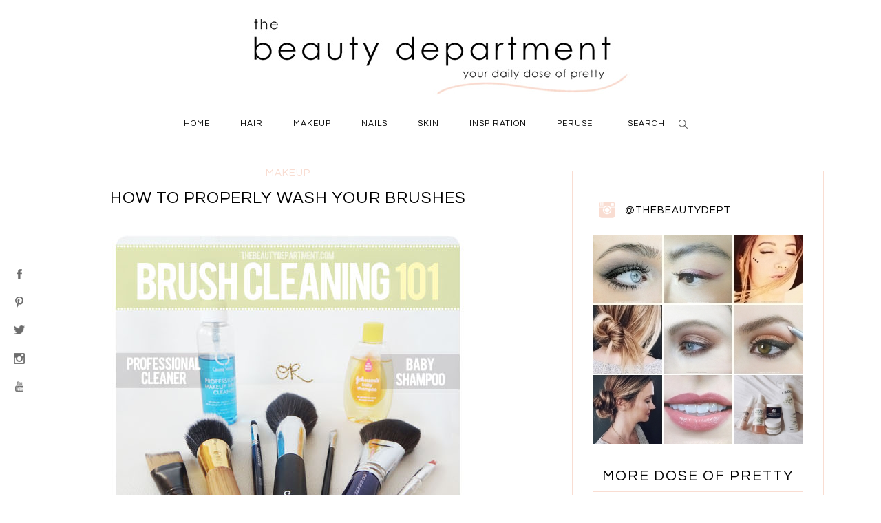

--- FILE ---
content_type: text/html; charset=UTF-8
request_url: https://thebeautydepartment.com/2012/09/how-to-properly-wash-your-brushes/
body_size: 30783
content:
<!DOCTYPE html>
<html lang="en">

<meta name="viewport" content="width=device-width, initial-scale=1">

<meta http-equiv="Content-Type" content="text/html; charset=UTF-8" />
<link rel="apple-touch-icon" sizes="57x57" href="https://thebeautydepartment.com/images/apple-icon-57x57.png" />
<link rel="apple-touch-icon" sizes="72x72" href="https://thebeautydepartment.com/images/apple-icon-72x72.png" />
<link rel="apple-touch-icon" sizes="114x114" href="https://thebeautydepartment.com/images/apple-icon-114x114.png" />
<link rel="apple-touch-icon" sizes="144x144" href="https://thebeautydepartment.com/images/apple-icon-144x144.png" />
<meta property="og:title" content="HOW TO PROPERLY WASH YOUR BRUSHES" />
<meta property="og:description" content=" This isn&#8217;t the most exciting lesson, but it&#8217;s important nonetheless! Because we must clean our brushes so we can stay on top of bacteria and other offenders that we don&#8217;t want to end up on our face. Think of it as basic hygiene. For brushes that you use daily (and don&#8217;t share), I would aim for at least..." />
<meta property="og:type" content="article" />
<meta property="og:url" content="https://thebeautydepartment.com/2012/09/how-to-properly-wash-your-brushes/" />
<meta property="og:site_name" content="The Beauty Department" />
<meta property="article:published_time" content="2012-09-05T13:21:43+00:00" />
<meta property="article:section" content="diy" />

<meta property="article:tag" content="amy nadine" />
<meta property="article:tag" content="baby shampoo" />
<meta property="article:tag" content="beauty" />
<meta property="article:tag" content="blog" />
<meta property="article:tag" content="brush" />
<meta property="article:tag" content="brushes" />
<meta property="article:tag" content="clean your brushes" />
<meta property="article:tag" content="DIY" />
<meta property="article:tag" content="do it yourself" />
<meta property="article:tag" content="easy" />
<meta property="article:tag" content="Eyeshadow" />
<meta property="article:tag" content="how to" />
<meta property="article:tag" content="lip" />
<meta property="article:tag" content="make up" />
<meta property="article:tag" content="makeup" />
<meta property="article:tag" content="quick" />
<meta property="article:tag" content="shampoo" />
<meta property="article:tag" content="the beauty department" />
<meta property="article:tag" content="thebeautydepartment.com" />
<meta property="article:tag" content="tip" />
<meta property="article:tag" content="tips" />
<meta property="article:tag" content="tools" />
<meta property="article:tag" content="tutorial" />
<meta property="article:tag" content="wash" />

<meta name="keywords" content="beauty, beauty department, thebeautydepartment.com, the beauty department, Lauren, Conrad, Lauren Conrad, Amy Nadine, Kristin Ess, hair, hairstyles, hair style, style, braids, braiding, DIY, D-I-Y, do it yourself, learn, tutorial, tutorials, simple, quick, at home, hair stylist, hair dresser, makeup artist, MUA, red carpet, celebrity, shine, bronzer, contour, shadow, eyeshadow, eyeliner, product recommendations, kitchen beautician, glam, blow dry, blow out, blow drying, blowdryer, easy, product, products, styling, hair styling, hairstyling, plait, fringe, makeup, make-up, make up, hair do, hair-do, how-to, how to, tips, nails, glamour, trick, secret, trend, backstage, style, stylist, artist, inspiration, eyes, gloss, glossy, face, scalp, skin, face, shape, key, lipstick, eye, lip, eye shadow, updo, up-do, bun, braid, twist, bangs, health, bronze, blush, brush" />


<link rel="shortcut icon" href="https://thebeautydepartment.com/images/favicon.ico" type="image/x-icon" />

<title>
The Beauty Department: Your Daily Dose of Pretty. -   HOW TO PROPERLY WASH YOUR BRUSHES</title>


<!--link rel="stylesheet" href="" type="text/css" /-->
<!--link rel="stylesheet" href="http://50.56.112.73/wp-content/themes/thebeautydepartment2016/style.css?v=5" type="text/css" /-->
<link rel="stylesheet" href="/wp-content/themes/thebeautydepartment2018/style.css?v=5" type="text/css" />
	<!--
	<script src="https://use.typekit.net/yhb1ptg.js"></script>
	<script>try{Typekit.load({ async: true });}catch(e){}</script>
	-->
	<link rel="stylesheet" href="https://use.typekit.net/stt6dzy.css">

        <link href="https://fonts.googleapis.com/css?family=Questrial" rel="stylesheet">

<link rel="pingback" href="https://thebeautydepartment.com/xmlrpc.php" />

	
	<script type="text/javascript">

  var _gaq = _gaq || [];
  _gaq.push(['_setAccount', 'UA-3059367-15']);
  _gaq.push(['_trackPageview']);
  (function() {
    var ga = document.createElement('script'); ga.type = 'text/javascript'; ga.async = true;
    ga.src = ('https:' == document.location.protocol ? 'https://ssl' : 'http://www') + '.google-analytics.com/ga.js';
    var s = document.getElementsByTagName('script')[0]; s.parentNode.insertBefore(ga, s);
  })();

</script>
<script type="text/javascript">
function recordOutboundLink(link, category, action) {
  try {
    var myTracker=_gat._getTrackerByName();
    _gaq.push(['myTracker._trackEvent', category ,  action ]);
    setTimeout('document.location = "' + link.href + '"', 100)
  }catch(err){}
}
</script>

<!-- ********************** -->
<link rel='dns-prefetch' href='//s.w.org' />
<link rel="alternate" type="application/rss+xml" title="The Beauty Department: Your Daily Dose of Pretty. &raquo; Feed" href="https://thebeautydepartment.com/feed/" />
<link rel="alternate" type="application/rss+xml" title="The Beauty Department: Your Daily Dose of Pretty. &raquo; Comments Feed" href="https://thebeautydepartment.com/comments/feed/" />
<link rel='stylesheet' id='tbd-style-css'  href='https://thebeautydepartment.com/wp-content/themes/thebeautydepartment2018/style.css?ver=4.9.8' type='text/css' media='all' />
<link rel='https://api.w.org/' href='https://thebeautydepartment.com/wp-json/' />
<link rel='prev' title='THE PAINT JOB' href='https://thebeautydepartment.com/2012/08/the-paint-job/' />
<link rel='next' title='DOUBLE ROPE BRAID BUN' href='https://thebeautydepartment.com/2012/09/double-rope-braid-bun/' />
<link rel="canonical" href="https://thebeautydepartment.com/2012/09/how-to-properly-wash-your-brushes/" />
<link rel='shortlink' href='https://thebeautydepartment.com/?p=7536' />
<link rel="alternate" type="application/json+oembed" href="https://thebeautydepartment.com/wp-json/oembed/1.0/embed?url=https%3A%2F%2Fthebeautydepartment.com%2F2012%2F09%2Fhow-to-properly-wash-your-brushes%2F" />
<link rel="alternate" type="text/xml+oembed" href="https://thebeautydepartment.com/wp-json/oembed/1.0/embed?url=https%3A%2F%2Fthebeautydepartment.com%2F2012%2F09%2Fhow-to-properly-wash-your-brushes%2F&#038;format=xml" />
<!-- ********************** -->
<script type='text/javascript' src='https://thebeautydepartment.com/wp-includes/js/jquery/jquery.js?ver=1.12.4'></script>
<script type='text/javascript' src='https://thebeautydepartment.com/wp-includes/js/jquery/jquery-migrate.min.js?ver=1.4.1'></script>

<script src="https://thebeautydepartment.com/wp-content/themes/thebeautydepartment2018/js/masonry.pkgd.min.js"></script>
<script src="https://thebeautydepartment.com/wp-content/themes/thebeautydepartment2018/js/imagesloaded.pkgd.min.js"></script>

</head>

<body class="post-template-default single single-post postid-7536 single-format-standard">
<div id="peruse-popup-frame">
	<a id="peruse-popup-close">X</a>
	<iframe src=""></iframe>
</div>
<div id="peruse-popup-overlay"></div>

<!-- Compete XL Code for thebeautydepartment.com -->
<script type="text/javascript">
__compete_code = 'cbe500fc539f2cc68c4011ebb0e94e15';
/* Set control variables below this line. */
</script>
<!--script type="text/javascript" src="//c.compete.com/bootstrap/s/cbe500fc539f2cc68c4011ebb0e94e15/thebeautydepartment-com/bootstrap.js"></script-->
<noscript>
    <img width="1" height="1" src="https://ssl-thebeautydepartment-com-cbe500.c-col.com"/>
</noscript>
<div id="mobile-menu"><a><img src="https://thebeautydepartment.com/wp-content/themes/thebeautydepartment2018/images/_blank.gif" width="100%" height="100%" alt="menu"></a></div>
<div id="header-ad" style="/*display: none;*/"><!--img src="/images/ad.jpg" alt="ad"--></div>

<div id="social-left">
	<ul>
		<li class="social-facebook">
			<a href="https://www.facebook.com/thebeautydepartment/" target="_blank">
				<img src="https://thebeautydepartment.com/wp-content/themes/thebeautydepartment2018/images/_blank.gif" alt="facebook">
			</a>
		</li>
		<li class="social-pinterest">
			<a href="https://www.pinterest.com/thebeautydept/" target="_blank">
				<img src="https://thebeautydepartment.com/wp-content/themes/thebeautydepartment2018/images/_blank.gif" alt="pinterest">
			</a>
		</li>
		<li class="social-twitter">
			<a href="https://twitter.com/tbdofficial" target="_blank">
				<img src="https://thebeautydepartment.com/wp-content/themes/thebeautydepartment2018/images/_blank.gif" alt="twitter">
			</a>
		</li>
		<li class="social-instagram">
			<a href="https://www.instagram.com/thebeautydept/" target="_blank">
				<img src="https://thebeautydepartment.com/wp-content/themes/thebeautydepartment2018/images/_blank.gif" alt="instagram">
			</a>
		</li>
		<li class="social-youtube">
			<a href="https://www.youtube.com/user/beautydept" target="_blank">
				<img src="https://thebeautydepartment.com/wp-content/themes/thebeautydepartment2018/images/_blank.gif" alt="youtube">
			</a>
		</li>
	</ul>
</div>
<header>
	<div id="logo"><a href="https://thebeautydepartment.com"><img src="https://thebeautydepartment.com/wp-content/themes/thebeautydepartment2018/images/logo.jpg" alt="the beauty department"></a></div>

	<nav id="nav-main">
	<div id="nav-l">
	<ul>
			<li id="home-bt"><a href="https://thebeautydepartment.com">home</a></li>

		<li id="hair-bt"><a href="https://thebeautydepartment.com/category/hair">hair</a></li>
		<li id="makeup-bt"><a href="https://thebeautydepartment.com/category/makeup">makeup</a></li>
		<li id="nails-bt"><a href="https://thebeautydepartment.com/category/nails">nails</a></li>
		<li id="skin-bt"><a href="https://thebeautydepartment.com/category/skincare">skin</a></li>
		<li id="inspiration-bt"><a href="https://thebeautydepartment.com/category/inspirations">inspiration</a></li>
		<li id="peruse-bt"><a href="https://thebeautydepartment.com/peruse">peruse</a></li>
		<!--li id="shop-bt"><a href="https://thebeautydepartment.com/shop">shop</a></li-->
	</ul>
	</div>
	<div id="nav-r">
		<div id="social-nav">
			<ul>
				<li class="social-facebook">
					<a href="https://www.facebook.com/thebeautydepartment/" target="_blank">
						<img src="https://thebeautydepartment.com/wp-content/themes/thebeautydepartment2018/images/_blank.gif" alt="facebook">
					</a>
				</li>
				<li class="social-pinterest">
					<a href="https://www.pinterest.com/thebeautydept/" target="_blank">
						<img src="https://thebeautydepartment.com/wp-content/themes/thebeautydepartment2018/images/_blank.gif" alt="pinterest">
					</a>
				</li>
				<li class="social-twitter">
					<a href="https://twitter.com/tbdofficial" target="_blank">
						<img src="https://thebeautydepartment.com/wp-content/themes/thebeautydepartment2018/images/_blank.gif" alt="twitter">
					</a>
				</li>
				<li class="social-instagram">
					<a href="https://www.instagram.com/thebeautydept/" target="_blank">
						<img src="https://thebeautydepartment.com/wp-content/themes/thebeautydepartment2018/images/_blank.gif" alt="instagram">
					</a>
				</li>
				<li class="social-youtube">
					<a href="https://www.youtube.com/user/beautydept" target="_blank">
						<img src="https://thebeautydepartment.com/wp-content/themes/thebeautydepartment2018/images/_blank.gif" alt="youtube">
					</a>
				</li>
			</ul>
		</div>

		<div id="nav-search">
			<form action="https://thebeautydepartment.com" id="searchform" method="get">
				<div id="nav-search-textarea">
					<a id="navSearchTextareaBt">SEARCH</a>
				</div>
				<div id="nav-search-icon">
					<a id="navSearchBt">
						<img src="https://thebeautydepartment.com/wp-content/themes/thebeautydepartment2018/images/_blank.gif" width="100%" height="100%" alt="search">
					</a>
				</div>
			</form>
		</div><!-- end nav-search -->
	</div><!-- end nav-r -->
	</nav>

</header>
<div id="container" class="single-container">
<div id="content">
			<article itemscope itemtype="http://schema.org/Article">
			<h2 class="category-title">makeup</h1>
			<h3 class="post-title" itemprop="name">HOW TO PROPERLY WASH YOUR BRUSHES</h3>
			<meta itemprop="datePublished" content="2012-09-05">

			<div id="attachment_7548" style="width: 522px" class="wp-caption alignnone"><a href="https://thebeautydepartment.com/wp-content/uploads/2012/09/TheBeautyDepartment.com-Brush-Cleaning-1011.jpg"><img class="size-full wp-image-7548" title="TheBeautyDepartment.com Brush Cleaning 101" src="https://thebeautydepartment.com/wp-content/uploads/2012/09/TheBeautyDepartment.com-Brush-Cleaning-1011.jpg" alt="" width="512" height="1796" /></a><p class="wp-caption-text">photos + post by amynadine, graphic design by eunice chun</p></div>
<p>This isn&#8217;t the most exciting lesson, but it&#8217;s important nonetheless! Because we must clean our brushes so we can stay on top of bacteria and other offenders that we don&#8217;t want to end up on our face. Think of it as basic hygiene. For brushes that you use daily (and don&#8217;t share), I would aim for at least once a week (every Sunday perhaps?) or twice a week if you really love makeup and apply it often. There are two ways to properly wash your brushes depending on your personality and time constraints: <strong>heavy duty </strong>(for those of you that want instant professional strength cleaning agents to annihilate everything) or <strong>gentle</strong> (for those of you who have more time and prefer to keep it simple). Here&#8217;s how:</p>
<p><strong>HEAVY DUTY</strong></p>
<ol>
<li>Pick up a professional brush cleaning spray from a your local or online beauty supply (the Cinema Secrets spray above is perfect for professional makeup artists who need to clean their brushes repeatedly throughout jobs but <strong><a href="http://bit.ly/Q32jji" target="_blank">this aromatherapy cleaning spray</a></strong> is my favorite to use on my clients because it leaves an amazing smell on the brushes). Starting with your foundation and cream blush brushes (these have the most product residue and need the most attention),  spray it directly on the brush heads to completely soak the bristles.</li>
<li>Rub the brush head back and forth over a paper towel or tissue repeatedly until there is no more product coming off.</li>
<li>Spray the rest of your brushes one at a time (i.e. eyeliner, lip, eyebrow brushes).</li>
<li>Rub these brushes back and forth as well, noticing that they will come clean much faster than the first ones. This solution dries within minutes so it&#8217;s great on the go.</li>
</ol>
<p><strong>GENTLE D.I.Y.</strong></p>
<ol>
<li>Pour a tablespoon of any baby or organic shampoo (or <strong><a href="http://bit.ly/OQMPK4" target="_blank">this brilliant brush wash formulated specifically for this</a></strong>) into a small bowl then add warm water from your faucet so it gets nice and bubbly. One at a time, dip your used brushes into the solution, gently swirling them across the bottom of the bowl to release the product. Keep the brushes in the water as you add each new one.</li>
<li>After washing, let the brushes have a quick soak for 5-10 seconds, no more and no less.</li>
<li>One by one, hold each brush under cold water to rinse any remaining product and seal the hairs.</li>
<li>Re-mold each brush if necessary by pressing the hairs between your fingers until it&#8217;s back to its original shape.</li>
</ol>
<p><strong>DRYING STATION:</strong> <span style="text-decoration: underline;">You don&#8217;t want to dry your brushes in an upright position </span>because the water settles into the glue that&#8217;s holding the bristles together at the base of each brush head and starts breaking down the glue over time, causing the hairs to come off when you swipe the brush against your face (so annoying). So you can either lay your brushes flat or even better, make this quick little drying station in two steps!</p>
<ol>
<li>Grab a hand towel, a paper towel or a dinner napkin like I used above. Fold it in half three times, to make it smaller and to create a &#8220;crease,&#8221; then unfold it once. Where your crease was, slide anything cylinder shaped under it to create the base of your see-saw. I used a big powder brush that was dry and not washed this round but a round magic marker works great too.</li>
<li>Balance each brush across the crease so that the brush head is pointing down, but not touching the napkin. It&#8217;s much easier to balance than it sounds, I promise! Now let them dry completely for a few hours (or overnight) and return them to their home (my work brushes live in <strong><a href="http://bit.ly/OVOoIs" target="_blank">this amazing brush roll</a></strong>, while my personal brushes live upright in my favorite Mary Poppins mug).</li>
</ol>
<p>&nbsp;</p>

		</article>
			<div id="social-popup"><iframe src="https://www.facebook.com/plugins/like.php?href=https://thebeautydepartment.com/2012/09/how-to-properly-wash-your-brushes/"></iframe></div>
			<div id="social-single-post">
				<ul>
					<li class="social-facebook">
						<img id="like-bt" src="https://thebeautydepartment.com/wp-content/themes/thebeautydepartment2018/images/_blank.gif" width="16px" height="16px" alt="facebook">
					</li>
					<li class="social-pinterest">
						<a data-pin-do="buttonBookmark" data-pin-custom="true" data-pin-save="false" href="https://www.pinterest.com/pin/create/button/">
							<img src="https://thebeautydepartment.com/wp-content/themes/thebeautydepartment2018/images/_blank.gif" alt="pinterest">
						</a>
					</li>
					<li class="social-twitter">
						<a href="https://twitter.com/intent/tweet?url=https://thebeautydepartment.com/2012/09/how-to-properly-wash-your-brushes/" target="_blank">
							<img src="https://thebeautydepartment.com/wp-content/themes/thebeautydepartment2018/images/_blank.gif" alt="twitter">
						</a>
					</li>
				</ul>
			</div>

			<div id="similar-posts-header"><h2>SIMILAR POSTS</h2></div>
				<div class="similar-posts-container">
																				<div class="post-preview-container">
	<div class="post-preview-img">
		<a href="https://thebeautydepartment.com/2017/03/the-undone-bun/">
			<img class="size-large wp-image-22294" src="https://thebeautydepartment.com/wp-content/uploads/2017/03/undone-lived-in-hair-the-beauty-dept-kristin-ess-670x893.jpg" alt="" width="670" height="893" />		</a>
	</div>
	<div class="post-preview-title"><a href="https://thebeautydepartment.com/2017/03/the-undone-bun/">THE UNDONE LOOK</a></div>
	<div class="post-preview-desc"><a href="https://thebeautydepartment.com/2017/03/the-undone-bun/">We love a sleek,...</a></div>
	<div class="post-preview-read-more"><a href="https://thebeautydepartment.com/2017/03/the-undone-bun/">READ MORE</a></div>
</div>
										<div class="post-preview-container">
	<div class="post-preview-img">
		<a href="https://thebeautydepartment.com/2017/03/browbone-worn-three-ways/">
			<img width="290" height="290" src="https://thebeautydepartment.com/wp-content/uploads/2017/03/browbone-3-ways-IG-290x290.jpg" class="attachment-peruse-image-size size-peruse-image-size" alt="" srcset="https://thebeautydepartment.com/wp-content/uploads/2017/03/browbone-3-ways-IG-290x290.jpg 290w, https://thebeautydepartment.com/wp-content/uploads/2017/03/browbone-3-ways-IG-150x150.jpg 150w, https://thebeautydepartment.com/wp-content/uploads/2017/03/browbone-3-ways-IG-300x300.jpg 300w, https://thebeautydepartment.com/wp-content/uploads/2017/03/browbone-3-ways-IG-251x251.jpg 251w, https://thebeautydepartment.com/wp-content/uploads/2017/03/browbone-3-ways-IG-447x447.jpg 447w, https://thebeautydepartment.com/wp-content/uploads/2017/03/browbone-3-ways-IG.jpg 612w" sizes="(max-width: 290px) 100vw, 290px" />		</a>
	</div>
	<div class="post-preview-title"><a href="https://thebeautydepartment.com/2017/03/browbone-worn-three-ways/">BROWBONE WORN THREE WAYS</a></div>
	<div class="post-preview-desc"><a href="https://thebeautydepartment.com/2017/03/browbone-worn-three-ways/">The nerd in me...</a></div>
	<div class="post-preview-read-more"><a href="https://thebeautydepartment.com/2017/03/browbone-worn-three-ways/">READ MORE</a></div>
</div>
														</div>

		<div id="disqus_thread"></div>
                <script type="text/javascript">
		/* * * CONFIGURATION VARIABLES: EDIT BEFORE PASTING INTO YOUR WEBPAGE * * */
/*
		var disqus_shortname = 'thebeautydepartment'; // required: replace example with your forum shortname
		var disqus_identifier = 'tbd-7536';
		var disqus_url = 'https://thebeautydepartment.com/2012/09/how-to-properly-wash-your-brushes/';
		var disqus_title = 'HOW TO PROPERLY WASH YOUR BRUSHES';
*/
                    /* * * DON'T EDIT BELOW THIS LINE * * */
                   /* (function() {
                         var dsq = document.createElement('script'); dsq.type = 'text/javascript'; dsq.async = true;
                         dsq.src = 'https://' + disqus_shortname + '.disqus.com/embed.js';
                         (document.getElementsByTagName('head')[0] || document.getElementsByTagName('body')[0]).appendChild(dsq);
                    })(); */
    /**
     *  RECOMMENDED CONFIGURATION VARIABLES: EDIT AND UNCOMMENT THE SECTION BELOW TO INSERT DYNAMIC VALUES FROM YOUR PLATFORM OR CMS.
     *  LEARN WHY DEFINING THESE VARIABLES IS IMPORTANT: https://disqus.com/admin/universalcode/#configuration-variables
     */
					
	/* 6/25/2020 below is the most current disqus plugin 				
    var disqus_config = function () {
        this.page.url = 'https://thebeautydepartment.com/2012/09/how-to-properly-wash-your-brushes/';  // Replace PAGE_URL with your page's canonical URL variable
        this.page.identifier = 'tbd-7536'; // Replace PAGE_IDENTIFIER with your page's unique identifier variable
    };
    (function() {  // DON'T EDIT BELOW THIS LINE
        var d = document, s = d.createElement('script');
        
        s.src = '//thebeautydepartment.disqus.com/embed.js';
        
        s.setAttribute('data-timestamp', +new Date());
        (d.head || d.body).appendChild(s);
    })();
	*/
                </script>
                <noscript>Please enable JavaScript to view the <a href="https://disqus.com/?ref_noscript">comments powered by Disqus.</a></noscript>

	
</div><!-- end content -->
<div id="sidebar">
<div id="instagram">
<div id="instagram-icon"><a href="https://www.instagram.com/thebeautydept/" target="_blank"><img src="https://thebeautydepartment.com/wp-content/themes/thebeautydepartment2018/images/_blank.gif" width="100%" height="100%" alt="instagram"></a></div>
	<div id="instagram-name"><a href="https://www.instagram.com/thebeautydept/" target="_blank">@THEBEAUTYDEPT</a></div>
	<div id="instagram-image-container">
	<a href="https://www.instagram.com/thebeautydept/" target="_blank"><img src="https://thebeautydepartment.com/images/instagram.jpg?v=13" width="100%" height="100%" alt="instagram"></a>
	</div>
</div>

<h2>MORE DOSE OF PRETTY</h2>
<div id="more-dose-of-pretty">
		<ul>
		<li><a href="https://thebeautydepartment.com/category/hair">HAIR</a></li>
		<li><a href="https://thebeautydepartment.com/category/makeup">MAKEUP</a></li>
		<li><a href="https://thebeautydepartment.com/category/nails">NAILS</a></li>
		<li><a href="https://thebeautydepartment.com/category/skincare">SKIN</a></li>
		<li><a href="https://thebeautydepartment.com/category/inspiration">INSPIRATION</a></li>
		<li><a href="https://thebeautydepartment.com/peruse">PERUSE</a></li>
		<li><a href="https://thebeautydepartment.com/category/tutorials">TUTORIALS</a></li>
		<!--li><a href="/shop">SHOP</a></li-->
	</ul>
</div>

<h2>FEATURED POSTS</h2>
	<div id="sidebar-featured-posts-container">
				 
			<div class="post-preview-container">
	<div class="post-preview-img">
		<a href="https://thebeautydepartment.com/2016/10/makeup-harmony/">
			<img width="290" height="290" src="https://thebeautydepartment.com/wp-content/uploads/2016/10/tbd-pair-it-up-IG-290x290.jpg" class="attachment-peruse-image-size size-peruse-image-size" alt="" srcset="https://thebeautydepartment.com/wp-content/uploads/2016/10/tbd-pair-it-up-IG-290x290.jpg 290w, https://thebeautydepartment.com/wp-content/uploads/2016/10/tbd-pair-it-up-IG-150x150.jpg 150w, https://thebeautydepartment.com/wp-content/uploads/2016/10/tbd-pair-it-up-IG-300x300.jpg 300w, https://thebeautydepartment.com/wp-content/uploads/2016/10/tbd-pair-it-up-IG-512x512.jpg 512w, https://thebeautydepartment.com/wp-content/uploads/2016/10/tbd-pair-it-up-IG-250x250.jpg 250w, https://thebeautydepartment.com/wp-content/uploads/2016/10/tbd-pair-it-up-IG.jpg 612w" sizes="(max-width: 290px) 100vw, 290px" />		</a>
	</div>
	<div class="post-preview-title"><a href="https://thebeautydepartment.com/2016/10/makeup-harmony/">MAKEUP HARMONY</a></div>
	<div class="post-preview-desc"><a href="https://thebeautydepartment.com/2016/10/makeup-harmony/">Discover the gorgeous & subtle world of product pairings!</a></div>
	<div class="post-preview-read-more"><a href="https://thebeautydepartment.com/2016/10/makeup-harmony/">READ MORE</a></div>
</div>
		 
			<div class="post-preview-container">
	<div class="post-preview-img">
		<a href="https://thebeautydepartment.com/2016/10/the-not-so-new-dream-cream/">
			<img class="wp-image-21638 size-large" src="https://thebeautydepartment.com/wp-content/uploads/2016/10/lucy-hale-lob-kristin-ess--512x515.jpg" alt="lucy hale lob kristin ess" width="512" height="515" />		</a>
	</div>
	<div class="post-preview-title"><a href="https://thebeautydepartment.com/2016/10/the-not-so-new-dream-cream/">THE NOT-SO-NEW DREAM CREAM</a></div>
	<div class="post-preview-desc"><a href="https://thebeautydepartment.com/2016/10/the-not-so-new-dream-cream/">Listen&#8211; we all have...</a></div>
	<div class="post-preview-read-more"><a href="https://thebeautydepartment.com/2016/10/the-not-so-new-dream-cream/">READ MORE</a></div>
</div>
		 
			<div class="post-preview-container">
	<div class="post-preview-img">
		<a href="https://thebeautydepartment.com/2016/10/the-eye-pop/">
			<img width="290" height="290" src="https://thebeautydepartment.com/wp-content/uploads/2016/10/tbd-out-of-the-blue-IG-290x290.jpg" class="attachment-peruse-image-size size-peruse-image-size" alt="" srcset="https://thebeautydepartment.com/wp-content/uploads/2016/10/tbd-out-of-the-blue-IG-290x290.jpg 290w, https://thebeautydepartment.com/wp-content/uploads/2016/10/tbd-out-of-the-blue-IG-150x150.jpg 150w, https://thebeautydepartment.com/wp-content/uploads/2016/10/tbd-out-of-the-blue-IG-300x300.jpg 300w, https://thebeautydepartment.com/wp-content/uploads/2016/10/tbd-out-of-the-blue-IG-512x512.jpg 512w, https://thebeautydepartment.com/wp-content/uploads/2016/10/tbd-out-of-the-blue-IG-250x250.jpg 250w, https://thebeautydepartment.com/wp-content/uploads/2016/10/tbd-out-of-the-blue-IG.jpg 612w" sizes="(max-width: 290px) 100vw, 290px" />		</a>
	</div>
	<div class="post-preview-title"><a href="https://thebeautydepartment.com/2016/10/the-eye-pop/">THE EYE POP</a></div>
	<div class="post-preview-desc"><a href="https://thebeautydepartment.com/2016/10/the-eye-pop/">Pop your eyes with colored mascara only at the lash base.</a></div>
	<div class="post-preview-read-more"><a href="https://thebeautydepartment.com/2016/10/the-eye-pop/">READ MORE</a></div>
</div>
		 
			<div class="post-preview-container">
	<div class="post-preview-img">
		<a href="https://thebeautydepartment.com/2016/09/fall-makeup-inspiration-2/">
			<img width="290" height="290" src="https://thebeautydepartment.com/wp-content/uploads/2016/09/tbd-cool-girl-lipIG-290x290.jpg" class="attachment-peruse-image-size size-peruse-image-size" alt="" srcset="https://thebeautydepartment.com/wp-content/uploads/2016/09/tbd-cool-girl-lipIG-290x290.jpg 290w, https://thebeautydepartment.com/wp-content/uploads/2016/09/tbd-cool-girl-lipIG-150x150.jpg 150w, https://thebeautydepartment.com/wp-content/uploads/2016/09/tbd-cool-girl-lipIG-300x300.jpg 300w, https://thebeautydepartment.com/wp-content/uploads/2016/09/tbd-cool-girl-lipIG-512x512.jpg 512w, https://thebeautydepartment.com/wp-content/uploads/2016/09/tbd-cool-girl-lipIG-250x250.jpg 250w, https://thebeautydepartment.com/wp-content/uploads/2016/09/tbd-cool-girl-lipIG.jpg 612w" sizes="(max-width: 290px) 100vw, 290px" />		</a>
	</div>
	<div class="post-preview-title"><a href="https://thebeautydepartment.com/2016/09/fall-makeup-inspiration-2/">FALL MAKEUP INSPIRATION</a></div>
	<div class="post-preview-desc"><a href="https://thebeautydepartment.com/2016/09/fall-makeup-inspiration-2/">How to create a Cool Girl Lip.</a></div>
	<div class="post-preview-read-more"><a href="https://thebeautydepartment.com/2016/09/fall-makeup-inspiration-2/">READ MORE</a></div>
</div>
			</div>
<h2>PARTNER WITH US</h2>
<div id="partner-with-us">
	<p>For any brand partnership or sponsorship opportunities, please contact us at:</p>
	<a href="mailto:info@thebeautydepartment.com" target="_blank">info@thebeautydepartment.com</a>
</div>
</div><!-- end sidebar -->
</div><!-- end container -->
<footer>
	<div id="footer-wrap">
		<div id="footer-copyright">&copy; 2026 thebeautydepartment.com</div>

                <div id="email_sub_bar">
                  <form action="https://thebeautydepartment.us2.list-manage1.com/subscribe/post?u=66254f072e9a377ffaf0669e8&amp;id=d98d45d494" method="post" id="mc-embedded-subscribe-form" name="mc-embedded-subscribe-form" class="validate" target="_blank">
                      <input type="email" value="" name="EMAIL" class="email" id="mce-EMAIL" placeholder="subscribe to our email newsletter" required>
                      <input type="submit" value="Subscribe" name="subscribe" id="mc-embedded-subscribe" class="button">
                  </form>
                </div><!-- end email_sub -->

		<div id="footer-links">
			<a href="https://thebeautydepartment.com/policy/">privacy policy</a>
			<a href="https://thebeautydepartment.com/contact-us/">contact us</a>
			<a href="https://thebeautydepartment.com/about/">about us</a>
		</div>
	</div>
</footer>
<script type='text/javascript' src='https://thebeautydepartment.com/wp-content/themes/thebeautydepartment2018/js/footer.js'></script>
</body>
</html>


--- FILE ---
content_type: text/css
request_url: https://thebeautydepartment.com/wp-content/themes/thebeautydepartment2018/style.css?v=5
body_size: 29322
content:
/*
Theme Name: the beauty department 2018
Description: Designed by Eunice Chun, Coded by Jay M Johnson
Author: Designed by Eunic Chun, Coded by Jay M Johnson
Author URI: http://webmasterjj.com
Version: 1
*/
body {
	margin:0;
	/*font-family:'Century Gothic W01', sans-serif;*/
	font-family:'Questrial', sans-serif;
}
body.home {
	background: url(images/home-bg.gif) #fafafa repeat-x;
}
#peruse-popup-overlay {
	width: 100%;
	height: 0%;
	opacity: 0;
	background-color: #fff;
	position: fixed;
	top: 0;
	z-index: 9000;
	-webkit-transition: opacity 0.5s; /* Safari */
	transition: opacity 0.5s;
}
#peruse-popup-frame iframe {
	width: 794px;
	height: 447px;
	z-index: 9001;
	position: relative;
	border: none;
	top: 20px;
}
#peruse-popup-frame {
	width: 794px;
	/* height: 547px; */
	height: 0;
	opacity: 0;;
	overflow: hidden;
	position: fixed;
	background-color: #fff;
	z-index: 9002;
	left: calc(100vw/2 - 397px);
	top: calc(100vh/2 - 300px);
	-webkit-transition: opacity 0.5s; /* Safari */
	transition: opacity 0.5s;
	padding: 0 33px;
}
#peruse-popup-close {
	width: 20px;
	height: 30px;
	position: relative;
	top:10px;
	left: 785px;
	z-index: 9002;
	font-size: 25px;
	padding: 5px;
	text-align: center;
	color:#000;
	cursor: pointer;
}
#peruse-popup-close:hover {
	color: #f9ddd2;
}
a {
	text-decoration: none;
	color: #f9ddd2;
}
header {
	width:100%;
	height:170px;
	text-align:center;
	padding: 25px 0 25px 0;
	background-color: #fff;
	position: fixed;
	top: 0;
	left; 0;
	border-bottom: solid 1px #fff;
	-webkit-transition: border 0.5s, height .5s; /* Safari */
	transition: border 0.5s, height .5s;
	z-index: 999;
}
#logo {
	width: 550px;
	height: 120px;
	margin:0 auto;
	background: url(images/logo_s.jpg);
	background-repeat: no-repeat;
	-webkit-transition: height 0.5s; /* Safari */
	transition: height 0.5s;
}
#logo img {
	width: 550px;
	opacity: 1;
	-webkit-transition: opacity 0.4s; /* Safari */
	transition: opacity 0.4s;
}
#mobile-menu {
	position: fixed;
	float: right;
	width: 48px;
	height: 48px;
	right: 0;
	top: 0;
	z-index: 999;
	background: url(images/mobile-menu.png);
	display: none;
}
#header-ad {
	width:728px;
	height:90px;
	margin:25px auto 30px auto;
	display: none;
}
#nav-main {
	width: 1114px;
	width: 747px;
	height: 20px;
	margin: 25px auto 25px auto;
	display: block;
	-webkit-transition: all 0.5s; /* Safari */
	transition: all 0.5s;
}
#nav-l {
	width: 858px;
	width: 641px;
	height: 20px;
	float: left;
	/*margin: 0 0 0 15px;*/
	text-align: left;
}
#nav-r {
	width:256px;
	width:106px;
	height:20px;
	float:right;
	float: left;
	margin: 0 0 0 -14px;
}
#nav-l ul {
	list-style:none;
	margin:0;
	padding:0;
}
#nav-l ul li {
	display:inline;
	text-transform:uppercase;
	margin:0 41px 0 0;
}
nav a {
	text-decoration:none;
	color:#000;
	letter-spacing:1px;
	font-size:12px;
}
nav a:hover {
	color: #f9ddd2;
}
/************** social buttons **************/
#social-nav, #social-about {
	width:150px;
	height:16px;
	float:left;
}
#social-nav {
	display: none;
}
#social-left {
	width: 16px;
	height: 205px;
	position: fixed;
	top: 390px;
	left: 20px;
	display: block;
}
#social-single-post {
	width: 100%;
	height: 16px;
	float: left;
	margin: 40px 0 16px 0;
}
#social-nav ul, #social-left ul,  #social-single-post ul, #social-about ul {
	margin: 0;
	padding: 0;
}
#social-nav ul li, #social-left ul li,  #social-single-post ul li, #social-about ul li {
	width:16px;
	height:16px;
	float:left;
	background-image:url("images/social-sprite.png");
	cursor: pointer;
	list-style:none;
}
#social-nav ul li img, #social-left ul li img,  #social-single-post ul li img, #social-about ul li img {
	width: 100%;
	height: 100%;
}
#social-nav ul li, #social-single-post ul li {
	margin:0 14px 0 0;
	background-position-y: 0;
}
#social-about ul li {
	margin: 19px 14px 0 0;
	background-position-y: -32px;
}
#social-left ul li {
	margin:0 0 25px 0;
	background-position-y: -32px;
}
/*#social-left ul li:hover {
	background-position-y: 0px;
}*/
.social-facebook { background-position-x:0; }
.social-pinterest { background-position-x:-16px; }
.social-twitter { background-position-x:-32px; }
.social-instagram { background-position-x:-48px; }
.social-youtube { background-position-x:-64px; }


/************** end social buttons **************/
#nav-search {
	width:106px;
	height:16px;
	float:left;
}
#nav-search-textarea {
	width: 90px;
	height: 16px;
	float: left;
	text-align: center;
	margin: 0;
}
#s {
	height: 10px;
	width: 80px;
	font-size: 10px;
	margin: 4px 0 0 0;
	float: left;
}
#nav-search-icon {
	width: 16px;
	height: 16px;
	float:left;
	background-image: url("images/social-sprite.png");
	margin: 3px 0 0 0;
	background-position: -80px -16px;
}
#searchSubmit {
	background-color: transparent;
	border:	none;
	text-indent: -999em;
	width: 16px;
	height: 16px;
	cursor: pointer;
}
#navSearchBt {
	cursor: pointer;
}


#section {
	width:1272px;
	width:1114px;
	margin:0 auto;
	overflow:hidden;
	/*min-height: calc(100vh - 85px);*/
}
#the-latest-wrap {
	width:100%;
	/*background-color:#fafafa;*/
}
#the-latest {
	width: 1088px;
	margin: 0 13px;
	float: left;
}

#the-latest h2 {
	text-align:center;
	padding:57px 0 38px 0;
	margin:0;
	font-size:26px;
	letter-spacing:2px;
	font-weight:normal;
}
.home-box {
	text-transform:uppercase;
	letter-spacing: 1.5px;
	font-size: 16px;
	/*background-color:#00f;*/
	/*width:308px;*/
	width:300px;
	/*height:293px;*/
	height:285px;
	margin:0 5px 10px 5px;
	overflow:hidden;
	float:left;
}
.category-title {
	font-size: 15px;
	font-weight: normal;
	text-align: center;
	letter-spacing: 1px;
	margin:0 0 16px 0;
	/*color: #eca7a0;*/
	color: #f9ddd2;
	text-transform: uppercase;
}

.post-title {
	font-size: 24px;
	font-weight: normal;
	text-align: center;
	letter-spacing: 1px;
	margin:0 0 33px 0;
}

p, article li {
	/*font-family:'Helvetica Neue LT W01_35 Thin';*/
	font-family:'Helvetica Neue LT W01_41488878', Arial, Helvetica, sans-serif;
	font-size: 14px;
	line-height: 24px;
	letter-spacing: .2px;
}
.wp-caption-text {
	font-size:10px;
	font-style: italic;
	text-align:center;
	margin: 13px 0;
	width:670px;
}

#container {
	width: 1114px;
	margin: 220px auto 0 auto;
	min-height: calc(100vh - 305px);
}

#content {
	width: 670px;
	float: left;
	margin: 24px 78px 0 0;
}
#content-category {
	width: 1088px;
	margin: 0 13px;
}

/* sidebar ******************************/
#sidebar {
	width: 364px;
	float: left;
	margin: 28px 0 0 0;
	border: 1px solid #f9ddd2;
}
#instagram {
	width: 304px;
	height: 392px;
	float: left;
	margin: 0 30px 40px 30px;
}
#instagram-icon {
	width:24px;
	height: 24px;
	float: left;
	margin: 44px 14px 24px 8px;
	background: url(images/instagram-icon.png);
}
#instagram-name {
	width: 200px;
	height: 20px;
	float: left;
	margin: 44px 0 24px 0;
	text-align: left;
	padding: 4px 0 0 0;
}
#instagram-name a {
	font-size: 15px;
	color: #000;
	text-decoration: none;
	letter-spacing: 1px;
}
#instagram-name a:hover {
	color: #f9ddd2;
}
#instagram-image-container {
	width: 304px;
	height: 304px;
	float: left;
	background-color: #fff;
	background: url(images/instagram-placeholder.jpg);
}

#sidebar h2 {
	font-size: 21px;
	width: 304px;
	margin: 0 30px 5px 30px;
	padding: 0 0 12px 0;
	border-bottom: 1px solid #f9ddd2;
	float: left;
	text-align: center;
	letter-spacing: 2px;
	font-weight: normal;
}

#sidebar-featured-posts-container {
	width: 264px;
	float: left;
	margin: 23px 50px 50px 50px;
}
#partner-with-us {
	width: 100%;
	height: 180px;
	float: left;
	text-align: center;
}
#partner-with-us a {
	color: #f9ddd2;
	font-family: "bebas-neue",sans-serif;
	font-size: 14px;
	margin-top: 23px;
	letter-spacing: 3.33px;
	font-weight: normal;
}
#partner-with-us p {
	font-size: 15px;
	/*font-family:'Century Gothic W01', sans-serif;*/
        font-family:'Questrial', sans-serif;
	margin: 22px 0;
}
/* end sidebar ******************************/

.post-head {
	font-size: 24px;
	text-align: center;
}
article {
	width: 670px;
	text-align: left;
	float: left;
}
article img {
	display: block;
	margin: 0 auto;
}
article a {
	color: #dd9b8f;
}
article a:hover {
	color: #dd9b8f;
}
.wp-caption {
	width: 670px !important;
	text-align: center;
}
/*article ol {
	list-style: none;
}
article li {
	counter-increment: item;
	margin-bottom: 5px;
}

article ol li:before {
	margin-right: 6px;
	content: counter(item);
	color: #f9ddd2;
}*/

.byline {
	width: 670px;
	height: 40px;
	margin: 0 0 25px 0;
	float: left;
}

.profile-pic {
	width: 40px;
	height: 40px;
	float: left;
	background: url(images/profile-pic.jpg);
}

.byline-name {
	width: 600px;
	height: 40px;
	float: left;
	margin: 15px 0 0 11px;
	font-size: 11px;
}

.byline-text {
	font-size: 11px;
}

.similar-posts {
	width: 636px;
	margin: 0 17px;
	float:left;
}

#similar-posts-header {
	font-size: 24px;
	letter-spacing: 2px;
	width: 670px;
	height: 25px;
	float: left;
	background-image: url(images/similar-posts-header-bg.gif);
	text-align: center;
	font-weight: normal;
	margin:18px 0 37px 0;
}
#similar-posts-header h2{
	font-size: 24px;
	width: 224px;
	letter-spacing: 2px;
	text-align: center;
	font-weight: normal;
	background-color:#fff;
	margin: 0 auto;
}

.similar-post {
	width: 310px;
	height: 420px;
	margin:0 4px;
}


.photo-512 {
	margin: 0 79px;
}


/* footer *****************************/
footer {
	float:left;
}
footer {
	width:100%;
	height:85px;
	background-color: #f9ddd2;
	font-size:12px;
}
#footer-wrap {
	width: 1114px;
	margin: 0 auto;
}

#footer-copyright {
	float:left;
	width:200px;
	margin:40px 0 0 0px;
	text-align:left;
}
#footer-links {
	float:right;
	width:500px;
	text-align:right;
	padding:40px 0px 0 0;
}
#footer-links a {
	margin:0 0 0 36px;
	text-decoration:none;
	color:#000;
}
/***************************************/
.post-preview-container {
	letter-spacing: 1.5px;
	/*width: 308px;*/
	width: 264px;
	height: 427px;
	height: 375px;
	overflow: hidden;
	float: left;
	text-align: center;
}
.post-preview-img {
	width: 100%;
	height: 251px;
	float: left;
	overflow: hidden;
}

.post-preview-img img {
	width: 100%;
	height: auto;
}
.post-preview-title {
	text-transform:uppercase;
	font-size: 15px;
	margin-top: 22px;
	width: 100%;
	height: 38px;
	float: left;
}
.post-preview-title a {
	color: #3a3a3a;
	text-decoration: none;
}
.post-preview-desc {
	font-size: 12px;
	text-transform: lowercase;
	margin-top: 0px;
	font-family:'Helvetica Neue LT W01_41488878', Helvetica, Arial, sans-serif;
	width: 100%;
	height: 30px;
	float: left;
	display: none;
}
.post-preview-desc a {
	color: #000;
}
.post-preview-title a:hover, .post-preview-desc a:hover  {
	color: #f9ddd2;
}
.post-preview-desc p {
	margin: 0;
}
.post-preview-read-more {
	font-family: "bebas-neue",sans-serif;
	font-size:14px;
	letter-spacing:2px;
	margin-top:23px;
	margin-top: 0px;
	letter-spacing:3.33px;
	font-weight:normal;
	width:100%;
	height:20px;
	float: left;
}
.post-preview-read-more a {
	text-decoration:none;
	/*color:#efaeae;*/
	color: #f9ddd2;
}

#container .post-preview-container {
	width: 264px;
	margin: 0 4px 8px 4px;
}

#container .post-preview-img {
	width: 264px;
	height: 251px;
	margin: 0 0 12px 0;
	background-color: #f9ddd2;
}
#container .post-preview-img img {
	width: 264px;
	-webkit-transition: opacity 0.25s; /* Safari */
	transition: opacity 0.25s;
}
.similar-posts-container {
	width: 544px;
	float: left;
	margin: 0 63px;
}
#container .post-preview-img img:hover {
	opacity: .5;
}
.similar-posts-container .post-preview-container {
	margin: 0 4px;
}

#the-latest .post-preview-container {
	width: 264px;
	margin: 0 4px 8px 4px;
}
.post-shopstyle-img {
	width: 264px;
	height:251px;
}
.post-shop-container {
	opacity: 0;
	-webkit-transition: opacity 0.25s; /* Safari */
	transition: opacity 0.25s;
}
/******** peruse *************************************/
.post-peruse-container {
	width: 264px;
	height: auto;
	margin: 0 4px 8px 4px;
	opacity: 0;
	-webkit-transition: opacity 0.5s; /* Safari */
	transition: opacity 0.5s;
}
.post-peruse-img {
	width: 264px;
	height: auto;
	margin: 0 0 12px 0;
	background-color: #f9ddd2;
}
.post-peruse-img:hover {
}
.post-peruse-img img {
	width: 264px;
	height: auto;
	-webkit-transition: opacity 0.25s; /* Safari */
	transition: opacity 0.25s;
	border:none;
	padding:0;
	margin:0;
	display: block;
}
.post-peruse-img img:hover {
	opacity: .5;
}
ul.peruse-bts {
	margin: 0 0 28px 0;
	padding: 0;
}
ul.peruse-bts li {
	list-style: none;
	display: inline;
	margin: 0 8px;
}
ul.peruse-bts li a {
	font-size: 11px;
	color:#000;
}
ul.peruse-bts li a:hover {
	color: #f9ddd2;
}
/******** end peruse ^^^^^^^^^^^^^^^^^^^^^^^^^^^*****************************/
.post-shop-container {
	height: 340px;
}
#more-dose-of-pretty {
	width: 304px;
	margin: 18px 80px 35px 110px;
	float: left;
	text-align: left;
	font-size: 15px;
}
#more-dose-of-pretty ul {
	margin:0;
	padding:0;
	list-style: none;
}
#more-dose-of-pretty ul li {
	margin: 15px 0 0 0;
	background:url(images/arrow.png);
	background-repeat: no-repeat;
	background-position: 0 2px;
	padding: 0 0 0 20px;
}
#more-dose-of-pretty ul ul {
	margin: 0 0 22px 37px;
	padding: 0;

}
#more-dose-of-pretty ul ul li {
/*	margin:5px 0 0 37px;*/
	background: none;
	padding: 0;
}
#more-dose-of-pretty a {
	color: #000;
	text-decoration: none;
}
#more-dose-of-pretty a:hover {
	color: #f9ddd2;
}

#more-dose-of-pretty .extra-margin {
	margin: 0 0 22px 0;
}
.nav-links a {
	font-family: 'Helvetica Neue LT W01_41488878', Helvetica, Arial, sans-serif;
	font-size: 15px;
	padding: 0 8px;
}
.nav-links a:hover {
	color: #f9ddd2;
}
.nav-links .prev {
	float: left;
}
.nav-links .next {
	float: right;
}
.nav-links .current {
	color: #f9ddd2;
	font-weight: bold;
}
.pagination {
	float: left;
	margin: 0px auto 73px auto;
	text-align: center;
	width: 1114px;
}
.cat-title {
	font-size: 30px;
	font-weight: normal;
	text-transform: uppercase;
	letter-spacing: 2px;
	margin: 24px 0 46px 0;
	text-align: center;
}
#disqus_thread {
	margin: 0 0 80px 0;
}
.old512 {
	margin: 0 79px;
	max-width: 512px;
}
#about h1 {
	font-weight: normal;
	font-size: 30px;
	text-align: center;
	margin: 23px 0 45px 0;
	letter-spacing:2px;
}
#about-header {
	width: 664px;
	height: 223px;
	padding: 67px 380px 0 70px;
	margin: 0 0 72px 0;
	float: left;
	background: url(images/about-top.jpg);
	color: #6c6c6c;
	font-family: 'Questrial', sans-serif;
	font-size: 15px;
	letter-spacing: .3px;
	line-height: 30px;
	background-position-x: right;
}
#about-profiles {
	width: 960px;
	margin: 18px auto 0 auto;
}
section.about-profile {
	width: 292px;
	height: 900px;
	float: left;
	margin: 0 14px;
}
.about-pic {
	width: 100%;
	height: auto;
	margin: 0 0 3px 0;
}
section.about-us h2, section.about-us p, section.about-us #nav-social {
}
section.about-profile h2 {
	color: #f9ddd2;
	font-family: "bebas-neue",sans-serif;
	font-weight: normal;
	font-size: 18px;
	letter-spacing: 2px;;
	margin: 0 0 17px 0;
	text-align: center;
}
section.about-profile h3 {
	color: #f9ddd2;
	font-size: 15px;
	font-weight: normal;
	letter-spacing: 1px;;
	margin: 10px 0 2px 0;
}
section.about-profile p {
	color: #6c6c6c;
	font-size: 15px;
	letter-spacing: .3px;
	line-height: 22px;
	margin: 0 0 16px 0;
	font-family: 'Helvetica Neue LT W01_41488878', Helvetica, Arial, sans-serif;
}

section.about-profile .nav-social {
	margin: 50px 16px 0 0;
	background-image:url("images/nav-social-sprite-gray.jpg");
}
#home-latest-post-container {
	width: 1114px;
	height: 447px;
	float: left;
	background-color: #f9ddd2;
	padding: 36px 0;
}
#home-latest-post {
	width: 794px;
	float: left;
}
#home-latest-img {
	width: 470px;
	height: 447px;
	float: left;
	margin:0 17px 0 17px;
	overflow: hidden;
}
#home-latest-img img {
	width: 100%;
	height: auto;
}
#home-latest-info {
	width: 250px;
	height: 447px;
	padding: 0 20px;
	float: left;
	background: #fff;
}
#home-latest-cat {
	font-family: "bebas-neue",sans-serif;
	font-size: 16px;
	letter-spacing: 1.5px;
	color: #f9ddd2;
	margin: 115px 0 18px 0;
}
#home-latest-title {
	height: 36px;
}
#home-latest-title a {
	font-family: 'Questrial', sans-serif;
	font-size: 16px;
	color: #000;
}
#home-latest-title a:hover {
	color: #f9ddd2;
}
#home-latest-desc {
	font-size: 12px;
	font-family: 'Helvetica Neue LT W01_41488878', Helvetica, Arial, sans-serif;
}
#home-latest-read-more a {
	font-family: "bebas-neue",sans-serif;
	letter-spacing: 2px;
	margin: 18px 0 0 0;
	float: left;
	font-size: 16px;
}
#home-latest-line {
	width: 1px;
	height: 447px;
	float: left;
	margin: 0 30px 0 29px;
	background: #fff;
}
#home-sidebar {
	width: 246px;
	height: 447px;
	padding: 0 7px;
	float: left;
	background: #fff;
}
#home-sidebar h2 {
	font-size: 16px;
	color: #000;
	margin:33px 18px 21px 16px;
}
#home-sidebar p {
	font-size: 12px;
	color: #000;
	font-family: 'Helvetica Neue LT W01_41488878', Helvetica, Arial, sans-serif;
	margin: 10px 16px 14px 16px;
	line-height: 15px;

}
#home-email {
	font-size: 12px;
	letter-spacing: 1.5px;
	font-family: "bebas-neue",sans-serif;
	margin: 0 0 12px 16px;
	float: left;
}
#home-instagram-link {
	font-size: 16px;
	color: #000;
	margin: 0 0 16px 16px;
	float: left;
}
a#home-instagram-link:hover {
	color: #f9ddd2;
}
#home-sidebar img {
	width: 246px;
	height: 246px;
}
#social-popup {
	height: 0px;
	width: 100%;
	overflow: hidden;
	-webkit-transition: height 0.5s; /* Safari */
	transition: height 0.5s;
}
#social-popup iframe {
	border: none;
	height: 20px;
}
#contact-us {
	float: left;
	width: 1114px;
	height: 800px;
}
#contact-us-block {
	width: 712px;
	height: 411px;
	padding: 59px 330px 0 72px;
	float: left;
	background: url(images/contact-us-bg.jpg);
}
#contact-us h1 {
	font-weight: normal;
	font-size: 30px;
	text-align: center;
	margin: 23px 0 45px 0;
	letter-spacing: 2px;
}
#contact-us h2 {
	font-weight: normal;
	font-size: 22px;
	margin: 26px 0 0 0;
	letter-spacing: 2px;
	color: #f9ddd2;
}
#contact-us p {
	font-size: 13px;
	/*font-family:'Century Gothic W01', sans-serif;*/
	font-family:'Questrial', sans-serif;
	letter-spacing: 1px;
	color: #6c6c6c;
	line-height: 25px;
	margin: 0;
}
#contact-us a {
	text-decoration: underline;
	color: #6c6c6c;
}

#contact-us a:hover {
	color: #f9ddd2;
}


#peruse-popup-post {
	width: 794px;
	float: left;
}
#peruse-popup-img {
	width: 470px;
	height: 447px;
	float: left;
	margin:0 17px 0 17px;
	overflow: hidden;
}
#peruse-popup-info {
	width: 250px;
	height: 447px;
	padding: 0 20px;
	float: left;
	background: #fff;
}
#peruse-popup-cat {
	font-family: "bebas-neue",sans-serif;
	font-size: 13px;
	letter-spacing: 1.5px;
	color: #f9ddd2;
	margin: 115px 0 18px 0;
}
#peruse-popup-title {
	height: 36px;
}
#peruse-popup-title a {
	font-family: 'Questrial', sans-serif;
	font-size: 16px;
	color: #000;
}
#peruse-popup-title a:hover {
	color: #f9ddd2;
}
#peruse-popup-desc {
	font-size: 12px;
	font-family: 'Helvetica Neue LT W01_41488878', Helvetica, Arial, sans-serif;
}
#peruse-popup-read-more a {
	font-family: "bebas-neue",sans-serif;
	letter-spacing: 2px;
	margin: 18px 0 0 0;
	float: left;
}
#email_sub_bar {
  border-bottom: 1px solid #000;
  width: 280px;
  height: 20px;
  float: right;
  margin: 38px 0px 0 36px;

}
#email_sub_bar input {
  background: transparent;
  border: none;
}
#mce-EMAIL {
  float: left;
  width: 200px;
  cursor: pointer;
}
#mc-embedded-subscribe {
  float: right;
  margin: 0 0 0 10px;
  text-transform: lowercase;
  cursor: pointer;
}
#mce-EMAIL:focus {
  outline: -webkit-focus-ring-color auto 0px;
}

#footer-copyright {
width: 200px;
}
#email_sub_bar {
  border-bottom: 1px solid #000;
  width: 280px;
  height: 20px;
  float: right;
  margin: 38px 0px 0 36px;

}
#email_sub_bar input {
  background: transparent;
  border: none;
}
#mce-EMAIL {
  float: left;
  width: 200px;
  cursor: pointer;
}
#mc-embedded-subscribe {
  float: right;
  margin: 0 0 0 10px;
  text-transform: lowercase;
  cursor: pointer;
}
#mce-EMAIL:focus {
  outline: -webkit-focus-ring-color auto 0px;
}


@media only screen and (max-width: 1156px) {
	.prev, .next {
		display: block !important;
	}
	.page-numbers {
		display: none;
	}
	#mobile-menu {
		display: block;
	}
	body.home {
		background: #fff;
	}
	#logo {
		width: 90%;
		max-width: 550px;
		height: auto;
		margin:0 auto;
		background: none;
	}
	#logo img {
		width: 90%;
		max-width: 550px;
		height: auto;
		margin:0 auto;
		opacity: 1;
	}

	header {
		height: auto;
		margin:40px auto 10px auto;
		position: static;
		padding:0;
		border:none;
	}
	#header-ad {
		display: none;
	}
	#nav-main {
		width: 0;
		background: rgba(255,255,255,0.95);
		position: fixed;
		top:0;
		height: calc(100vh);
		margin: 0;
		/*display: none;*/
		opacity: 0;
		-webkit-transition: opacity 0.5s; /* Safari */
		transition: opacity 0.5s;
		overflow: hidden;
	}
	#nav-l {
		width: 100%;
		height: 240px;
		float: left;
		margin: 0 0 0 0;
		text-align: center;
	}
	#nav-r {
		width:100%;
		height:20px;
		text-align: center;
		float: left;
		margin:18px 0;
	}
	nav a {
		font-size: 12px;
	}
	#nav-l ul li {
		margin: 15px 30px;
		display: block;
	}
	#social-left {
		display: none;
	}
	#social-nav {
		width:150px;
		height:16px;
		margin: 0 auto;
		float: none;
		display: block;
	}
	#nav-search {
		float: none;
		margin: 20px auto 0 auto;
	}
	#container {
		width: 100%;
		margin:0 auto;
	}
	#the-latest {
		width: 100%;
	}
	#the-latest h2 {
		padding:33px 0 33px 0;
	}
	#content-category {
		width: 100%;
		margin: 0;
	}
	#container .post-preview-container {
		width:23.75%;
		height: 427px;
		height: calc(23.75vw * 1.42333);
		margin: 0 0 1% 1%;
	}
	ul.peruse-bts li {
		display: block;
	}
	#container .post-preview-img {
		width: 100%;
		height: 285px;
		height: calc(23.75vw * 0.95);
	}
	#container .post-shopstyle-img {
		width: 100%;
		height: 285px;
		height: calc(23.75vw * 0.95);
	}

	#container .post-preview-img img {
		width: 100%;
		height: auto;
		margin: 0;
	}
	#container .post-shopstyl-img img {
		width: 100%;
		height: auto;
		margin: 0;
	}
	#container .similar-posts-container .post-preview-container {
		width:264px;
		height: 427px;
		margin: 0 4px;
	}
	#container .similar-posts-container .post-preview-container .post-preview-img {
		height: 251px;
	}
	.post-preview-title {
		text-transform:uppercase;
		font-size:12px;
		margin-top:22px;
		width: 100%;
		height: 38px;
		height: calc(23.75vw * 0.1266);
		float: left;
	}
	.post-preview-desc {
		display: none;
	}
	.post-preview-desc p {
		margin: 0;
	}
	.post-preview-read-more {
		font-size:12px;
		margin-top: 12px;
		letter-spacing:3.33px;
		width:100%;
		height:20px;
		height: calc(23.75vw * 0.0666);
		float: left;
	}
	.post-peruse-container {
		width: 23.75%;
		height: auto !important;
		margin: 0 0 1% 1%;
	}

	.post-peruse-img {
		width: 100%;
		height: auto;
	}
	.post-peruse-img img {
		width: 100%;
		height: auto;
	}
	.home-box {
		width:23.75%;
		height: calc(23.75vw * 0.95);
		margin: 0 0 1% 1%;
	}
	#footer-wrap {
		width:100%;
	}

	#footer-copyright {
		float:left;
		width:100%;
		margin: 20px 0 0 0;
		text-align:center;
	}
	#footer-links {
		float:left;
		width:100%;
		text-align:center;
		padding:18px 0 0 0;
	}
	#footer-links a {
		margin:0 18px;
	}
	.single-container {
		width: 670px !important;
		margin:0 auto !important;
	}
	#content {
		width: 670px;
	}
	#sidebar {
		display: none;
	}
	.post-social-bts {
		width: 100%
	}
	#similar-posts-header {
		width: 100%
	}
	.similar-posts-container {
		/*width: 100%;
		margin: 0;*/
	}
	.wp-caption-text {
		width: 100%;
	}
	.wp-caption {
		width:100% !important;
	}
	.nav-links a {
		font-size: 11px;
		padding: 0 8px;
		margin: 3px 0 0 0;
	}
	.pagination {
		width: 100%;
	}
	/********* home **********/
	#the-latest {
		margin: 0;
	}
	#home-latest-post-container {
		width: 100%;
		height: auto;
	}
	#home-latest-post {
		width: 504px;
		margin: 0 auto;
		float: none;
	}
	#home-latest-img {
		margin:0;
	}
	#home-latest-info {
		width: 430px;
		height: auto;
		margin: 17px 0;
		padding: 20px;
	}
	#home-latest-cat {
		margin-top:0;
	}
	#home-latest-line {
		display:none
	}
	#home-sidebar {
		display: none;
	}
	#about-header {
		width: 96%;
		height: auto;
		padding: 0;
		margin: 0 2% 85px 2%;
		background: none;
		float: none;
	}
	#about-profiles {
		width: 100%;
		height: 800px;
		margin: 18px auto 0 auto;
	}
	section.about-profile {
		width: 30%;
		height: auto;
		margin: 0 1.66%;

	}
	.about-pic {
		width: 100%;
		height: auto;
		margin: 0;
	}
	#contact-us {
		width: 90%;
		margin: 0 5% 100px 5%;
		height: auto;
	}
	#contact-us-block {
		width: 100%;
		height: auto;
		padding: 0;
		float: left;
		background: none;
	}
}
@media only screen and (max-width: 860px) {
}
@media only screen and (max-width: 670px) {
	#home-latest-post {
		width: 96%;
		margin:0 2%;
	}
	#home-latest-img {
		width: 100%;
		height: calc(96vw * 0.95);
		margin:0;
	}
	#home-latest-info {
		width: 86%;
		padding: 20px 7%;
	}
	body.home {
		background: #fff;
	}
	#logo {
		width: 90%;
		height: auto;
		margin:0 auto;
	}
	#header-ad {
		display: none;
	}
	#container {
		width: 100%;
	}
	.single-container {
		width: 100% !important;
		margin:0 auto !important;
	}
	#the-latest {
		width: 100%;
	}
	#the-latest h2 {
		padding:33px 0 33px 0;
	}
	#container .post-preview-container {
		width:48%;
		height: 427px;
		height: calc(48vw * 1.42333);
		margin: 0 0 1.33% 1.33%;
	}
	#container .post-peruse-container {
		/*height: calc(48vw * 0.95);*/
	}
	.post-peruse-container {
		width: 48%;
		height: auto !important;
		margin: 0 0 1.33% 1.33%;
	}

	ul.peruse-bts {
		/*display: none;*/
	}
	#container .post-preview-img {
		width: 100%;
		height: calc(48vw * 0.95);
		margin: 0 0 6px 0;
	}
	#container .post-shopstyle-img {
		width: 100%;
		height: calc(48vw * 0.95);
		margin: 0 0 6px 0;
	}

	#container .similar-posts-container .post-preview-container {
		width:48%;
		height: calc(48vw * 1.42333);
		margin: 0 0 1.333% 1.333%;
	}
	#container .similar-posts-container .post-preview-container .post-preview-img {
		width: 100%;
		height: calc(48vw * 0.95);
	}
	.post-preview-title {
		text-transform:uppercase;
		font-size:12px;
		margin-top:22px;
		width: 100%;
		height: 38px;
		height: calc(48vw * 0.1266);
		float: left;
	}
	.post-preview-desc {
		display: none;
	}
	.post-preview-desc p {
		margin: 0;
	}
	.post-preview-read-more {
		font-size:12px;
		margin-top: 12px;
		letter-spacing:3.33px;
		width:100%;
		height:20px;
		height: calc(48vw * 0.0666);
		float: left;
	}

	.home-box {
		width:48%;
		height: calc(48vw * 0.95);
		margin: 0 0 1.33% 1.33%;
	}
        footer {
          height: auto;
        }
	#footer-wrap {
		width:100%;
	}

	#footer-copyright {
		float:left;
		width:100%;
		margin: 20px 0 0 0;
		text-align:center;
	}
	#footer-links {
		float:left;
		width:100%;
		text-align:center;
		padding:18px 0 0 0;
	}
	#footer-links a {
		margin: 20px 18px;
	}
	#content {
		width: 100%;
	}
	#sidebar {
		display: none;
	}
	article {
		width: 98%;
		margin: 0 1%;
	}
	article img {
		width: 100% !important;
		height: auto !important;
	}
	.old512 {
		margin: 0;
	}
	.post-social-bts {
		width: 100%
	}
	#similar-posts-header {
		width: 100%
	}
	.similar-posts-container {
		width: 100%;
		margin: 0;
	}
	.wp-caption-text {
		width: 100%;
	}
	.wp-caption {
		width:100% !important;
	}
	.nav-links a {
		font-size: 11px;
		padding: 0 8px;
		margin: 3px 0 0 0;
	}
	#about-header {
		width: 96%;
		height: auto;
		padding: 0;
		margin: 0 2% 85px 2%;
		background: none;
		float: none;
	}
	#about-profiles {
		width: 100%;
		height: auto;
		margin: 0 auto;
	}
	section.about-profile {
		width: 292px;
		height: auto;
		float: none;
		margin: 0 auto 100px auto;
	}
	.about-pic {
		width: 100%;
		max-width:418px;
		height: auto;
		margin: 0;
		float: none;
	}
        #email_sub_bar {
          width: 80%;
          margin: 0 10%;
        }
}


--- FILE ---
content_type: text/css
request_url: https://thebeautydepartment.com/wp-content/themes/thebeautydepartment2018/style.css?ver=4.9.8
body_size: 29322
content:
/*
Theme Name: the beauty department 2018
Description: Designed by Eunice Chun, Coded by Jay M Johnson
Author: Designed by Eunic Chun, Coded by Jay M Johnson
Author URI: http://webmasterjj.com
Version: 1
*/
body {
	margin:0;
	/*font-family:'Century Gothic W01', sans-serif;*/
	font-family:'Questrial', sans-serif;
}
body.home {
	background: url(images/home-bg.gif) #fafafa repeat-x;
}
#peruse-popup-overlay {
	width: 100%;
	height: 0%;
	opacity: 0;
	background-color: #fff;
	position: fixed;
	top: 0;
	z-index: 9000;
	-webkit-transition: opacity 0.5s; /* Safari */
	transition: opacity 0.5s;
}
#peruse-popup-frame iframe {
	width: 794px;
	height: 447px;
	z-index: 9001;
	position: relative;
	border: none;
	top: 20px;
}
#peruse-popup-frame {
	width: 794px;
	/* height: 547px; */
	height: 0;
	opacity: 0;;
	overflow: hidden;
	position: fixed;
	background-color: #fff;
	z-index: 9002;
	left: calc(100vw/2 - 397px);
	top: calc(100vh/2 - 300px);
	-webkit-transition: opacity 0.5s; /* Safari */
	transition: opacity 0.5s;
	padding: 0 33px;
}
#peruse-popup-close {
	width: 20px;
	height: 30px;
	position: relative;
	top:10px;
	left: 785px;
	z-index: 9002;
	font-size: 25px;
	padding: 5px;
	text-align: center;
	color:#000;
	cursor: pointer;
}
#peruse-popup-close:hover {
	color: #f9ddd2;
}
a {
	text-decoration: none;
	color: #f9ddd2;
}
header {
	width:100%;
	height:170px;
	text-align:center;
	padding: 25px 0 25px 0;
	background-color: #fff;
	position: fixed;
	top: 0;
	left; 0;
	border-bottom: solid 1px #fff;
	-webkit-transition: border 0.5s, height .5s; /* Safari */
	transition: border 0.5s, height .5s;
	z-index: 999;
}
#logo {
	width: 550px;
	height: 120px;
	margin:0 auto;
	background: url(images/logo_s.jpg);
	background-repeat: no-repeat;
	-webkit-transition: height 0.5s; /* Safari */
	transition: height 0.5s;
}
#logo img {
	width: 550px;
	opacity: 1;
	-webkit-transition: opacity 0.4s; /* Safari */
	transition: opacity 0.4s;
}
#mobile-menu {
	position: fixed;
	float: right;
	width: 48px;
	height: 48px;
	right: 0;
	top: 0;
	z-index: 999;
	background: url(images/mobile-menu.png);
	display: none;
}
#header-ad {
	width:728px;
	height:90px;
	margin:25px auto 30px auto;
	display: none;
}
#nav-main {
	width: 1114px;
	width: 747px;
	height: 20px;
	margin: 25px auto 25px auto;
	display: block;
	-webkit-transition: all 0.5s; /* Safari */
	transition: all 0.5s;
}
#nav-l {
	width: 858px;
	width: 641px;
	height: 20px;
	float: left;
	/*margin: 0 0 0 15px;*/
	text-align: left;
}
#nav-r {
	width:256px;
	width:106px;
	height:20px;
	float:right;
	float: left;
	margin: 0 0 0 -14px;
}
#nav-l ul {
	list-style:none;
	margin:0;
	padding:0;
}
#nav-l ul li {
	display:inline;
	text-transform:uppercase;
	margin:0 41px 0 0;
}
nav a {
	text-decoration:none;
	color:#000;
	letter-spacing:1px;
	font-size:12px;
}
nav a:hover {
	color: #f9ddd2;
}
/************** social buttons **************/
#social-nav, #social-about {
	width:150px;
	height:16px;
	float:left;
}
#social-nav {
	display: none;
}
#social-left {
	width: 16px;
	height: 205px;
	position: fixed;
	top: 390px;
	left: 20px;
	display: block;
}
#social-single-post {
	width: 100%;
	height: 16px;
	float: left;
	margin: 40px 0 16px 0;
}
#social-nav ul, #social-left ul,  #social-single-post ul, #social-about ul {
	margin: 0;
	padding: 0;
}
#social-nav ul li, #social-left ul li,  #social-single-post ul li, #social-about ul li {
	width:16px;
	height:16px;
	float:left;
	background-image:url("images/social-sprite.png");
	cursor: pointer;
	list-style:none;
}
#social-nav ul li img, #social-left ul li img,  #social-single-post ul li img, #social-about ul li img {
	width: 100%;
	height: 100%;
}
#social-nav ul li, #social-single-post ul li {
	margin:0 14px 0 0;
	background-position-y: 0;
}
#social-about ul li {
	margin: 19px 14px 0 0;
	background-position-y: -32px;
}
#social-left ul li {
	margin:0 0 25px 0;
	background-position-y: -32px;
}
/*#social-left ul li:hover {
	background-position-y: 0px;
}*/
.social-facebook { background-position-x:0; }
.social-pinterest { background-position-x:-16px; }
.social-twitter { background-position-x:-32px; }
.social-instagram { background-position-x:-48px; }
.social-youtube { background-position-x:-64px; }


/************** end social buttons **************/
#nav-search {
	width:106px;
	height:16px;
	float:left;
}
#nav-search-textarea {
	width: 90px;
	height: 16px;
	float: left;
	text-align: center;
	margin: 0;
}
#s {
	height: 10px;
	width: 80px;
	font-size: 10px;
	margin: 4px 0 0 0;
	float: left;
}
#nav-search-icon {
	width: 16px;
	height: 16px;
	float:left;
	background-image: url("images/social-sprite.png");
	margin: 3px 0 0 0;
	background-position: -80px -16px;
}
#searchSubmit {
	background-color: transparent;
	border:	none;
	text-indent: -999em;
	width: 16px;
	height: 16px;
	cursor: pointer;
}
#navSearchBt {
	cursor: pointer;
}


#section {
	width:1272px;
	width:1114px;
	margin:0 auto;
	overflow:hidden;
	/*min-height: calc(100vh - 85px);*/
}
#the-latest-wrap {
	width:100%;
	/*background-color:#fafafa;*/
}
#the-latest {
	width: 1088px;
	margin: 0 13px;
	float: left;
}

#the-latest h2 {
	text-align:center;
	padding:57px 0 38px 0;
	margin:0;
	font-size:26px;
	letter-spacing:2px;
	font-weight:normal;
}
.home-box {
	text-transform:uppercase;
	letter-spacing: 1.5px;
	font-size: 16px;
	/*background-color:#00f;*/
	/*width:308px;*/
	width:300px;
	/*height:293px;*/
	height:285px;
	margin:0 5px 10px 5px;
	overflow:hidden;
	float:left;
}
.category-title {
	font-size: 15px;
	font-weight: normal;
	text-align: center;
	letter-spacing: 1px;
	margin:0 0 16px 0;
	/*color: #eca7a0;*/
	color: #f9ddd2;
	text-transform: uppercase;
}

.post-title {
	font-size: 24px;
	font-weight: normal;
	text-align: center;
	letter-spacing: 1px;
	margin:0 0 33px 0;
}

p, article li {
	/*font-family:'Helvetica Neue LT W01_35 Thin';*/
	font-family:'Helvetica Neue LT W01_41488878', Arial, Helvetica, sans-serif;
	font-size: 14px;
	line-height: 24px;
	letter-spacing: .2px;
}
.wp-caption-text {
	font-size:10px;
	font-style: italic;
	text-align:center;
	margin: 13px 0;
	width:670px;
}

#container {
	width: 1114px;
	margin: 220px auto 0 auto;
	min-height: calc(100vh - 305px);
}

#content {
	width: 670px;
	float: left;
	margin: 24px 78px 0 0;
}
#content-category {
	width: 1088px;
	margin: 0 13px;
}

/* sidebar ******************************/
#sidebar {
	width: 364px;
	float: left;
	margin: 28px 0 0 0;
	border: 1px solid #f9ddd2;
}
#instagram {
	width: 304px;
	height: 392px;
	float: left;
	margin: 0 30px 40px 30px;
}
#instagram-icon {
	width:24px;
	height: 24px;
	float: left;
	margin: 44px 14px 24px 8px;
	background: url(images/instagram-icon.png);
}
#instagram-name {
	width: 200px;
	height: 20px;
	float: left;
	margin: 44px 0 24px 0;
	text-align: left;
	padding: 4px 0 0 0;
}
#instagram-name a {
	font-size: 15px;
	color: #000;
	text-decoration: none;
	letter-spacing: 1px;
}
#instagram-name a:hover {
	color: #f9ddd2;
}
#instagram-image-container {
	width: 304px;
	height: 304px;
	float: left;
	background-color: #fff;
	background: url(images/instagram-placeholder.jpg);
}

#sidebar h2 {
	font-size: 21px;
	width: 304px;
	margin: 0 30px 5px 30px;
	padding: 0 0 12px 0;
	border-bottom: 1px solid #f9ddd2;
	float: left;
	text-align: center;
	letter-spacing: 2px;
	font-weight: normal;
}

#sidebar-featured-posts-container {
	width: 264px;
	float: left;
	margin: 23px 50px 50px 50px;
}
#partner-with-us {
	width: 100%;
	height: 180px;
	float: left;
	text-align: center;
}
#partner-with-us a {
	color: #f9ddd2;
	font-family: "bebas-neue",sans-serif;
	font-size: 14px;
	margin-top: 23px;
	letter-spacing: 3.33px;
	font-weight: normal;
}
#partner-with-us p {
	font-size: 15px;
	/*font-family:'Century Gothic W01', sans-serif;*/
        font-family:'Questrial', sans-serif;
	margin: 22px 0;
}
/* end sidebar ******************************/

.post-head {
	font-size: 24px;
	text-align: center;
}
article {
	width: 670px;
	text-align: left;
	float: left;
}
article img {
	display: block;
	margin: 0 auto;
}
article a {
	color: #dd9b8f;
}
article a:hover {
	color: #dd9b8f;
}
.wp-caption {
	width: 670px !important;
	text-align: center;
}
/*article ol {
	list-style: none;
}
article li {
	counter-increment: item;
	margin-bottom: 5px;
}

article ol li:before {
	margin-right: 6px;
	content: counter(item);
	color: #f9ddd2;
}*/

.byline {
	width: 670px;
	height: 40px;
	margin: 0 0 25px 0;
	float: left;
}

.profile-pic {
	width: 40px;
	height: 40px;
	float: left;
	background: url(images/profile-pic.jpg);
}

.byline-name {
	width: 600px;
	height: 40px;
	float: left;
	margin: 15px 0 0 11px;
	font-size: 11px;
}

.byline-text {
	font-size: 11px;
}

.similar-posts {
	width: 636px;
	margin: 0 17px;
	float:left;
}

#similar-posts-header {
	font-size: 24px;
	letter-spacing: 2px;
	width: 670px;
	height: 25px;
	float: left;
	background-image: url(images/similar-posts-header-bg.gif);
	text-align: center;
	font-weight: normal;
	margin:18px 0 37px 0;
}
#similar-posts-header h2{
	font-size: 24px;
	width: 224px;
	letter-spacing: 2px;
	text-align: center;
	font-weight: normal;
	background-color:#fff;
	margin: 0 auto;
}

.similar-post {
	width: 310px;
	height: 420px;
	margin:0 4px;
}


.photo-512 {
	margin: 0 79px;
}


/* footer *****************************/
footer {
	float:left;
}
footer {
	width:100%;
	height:85px;
	background-color: #f9ddd2;
	font-size:12px;
}
#footer-wrap {
	width: 1114px;
	margin: 0 auto;
}

#footer-copyright {
	float:left;
	width:200px;
	margin:40px 0 0 0px;
	text-align:left;
}
#footer-links {
	float:right;
	width:500px;
	text-align:right;
	padding:40px 0px 0 0;
}
#footer-links a {
	margin:0 0 0 36px;
	text-decoration:none;
	color:#000;
}
/***************************************/
.post-preview-container {
	letter-spacing: 1.5px;
	/*width: 308px;*/
	width: 264px;
	height: 427px;
	height: 375px;
	overflow: hidden;
	float: left;
	text-align: center;
}
.post-preview-img {
	width: 100%;
	height: 251px;
	float: left;
	overflow: hidden;
}

.post-preview-img img {
	width: 100%;
	height: auto;
}
.post-preview-title {
	text-transform:uppercase;
	font-size: 15px;
	margin-top: 22px;
	width: 100%;
	height: 38px;
	float: left;
}
.post-preview-title a {
	color: #3a3a3a;
	text-decoration: none;
}
.post-preview-desc {
	font-size: 12px;
	text-transform: lowercase;
	margin-top: 0px;
	font-family:'Helvetica Neue LT W01_41488878', Helvetica, Arial, sans-serif;
	width: 100%;
	height: 30px;
	float: left;
	display: none;
}
.post-preview-desc a {
	color: #000;
}
.post-preview-title a:hover, .post-preview-desc a:hover  {
	color: #f9ddd2;
}
.post-preview-desc p {
	margin: 0;
}
.post-preview-read-more {
	font-family: "bebas-neue",sans-serif;
	font-size:14px;
	letter-spacing:2px;
	margin-top:23px;
	margin-top: 0px;
	letter-spacing:3.33px;
	font-weight:normal;
	width:100%;
	height:20px;
	float: left;
}
.post-preview-read-more a {
	text-decoration:none;
	/*color:#efaeae;*/
	color: #f9ddd2;
}

#container .post-preview-container {
	width: 264px;
	margin: 0 4px 8px 4px;
}

#container .post-preview-img {
	width: 264px;
	height: 251px;
	margin: 0 0 12px 0;
	background-color: #f9ddd2;
}
#container .post-preview-img img {
	width: 264px;
	-webkit-transition: opacity 0.25s; /* Safari */
	transition: opacity 0.25s;
}
.similar-posts-container {
	width: 544px;
	float: left;
	margin: 0 63px;
}
#container .post-preview-img img:hover {
	opacity: .5;
}
.similar-posts-container .post-preview-container {
	margin: 0 4px;
}

#the-latest .post-preview-container {
	width: 264px;
	margin: 0 4px 8px 4px;
}
.post-shopstyle-img {
	width: 264px;
	height:251px;
}
.post-shop-container {
	opacity: 0;
	-webkit-transition: opacity 0.25s; /* Safari */
	transition: opacity 0.25s;
}
/******** peruse *************************************/
.post-peruse-container {
	width: 264px;
	height: auto;
	margin: 0 4px 8px 4px;
	opacity: 0;
	-webkit-transition: opacity 0.5s; /* Safari */
	transition: opacity 0.5s;
}
.post-peruse-img {
	width: 264px;
	height: auto;
	margin: 0 0 12px 0;
	background-color: #f9ddd2;
}
.post-peruse-img:hover {
}
.post-peruse-img img {
	width: 264px;
	height: auto;
	-webkit-transition: opacity 0.25s; /* Safari */
	transition: opacity 0.25s;
	border:none;
	padding:0;
	margin:0;
	display: block;
}
.post-peruse-img img:hover {
	opacity: .5;
}
ul.peruse-bts {
	margin: 0 0 28px 0;
	padding: 0;
}
ul.peruse-bts li {
	list-style: none;
	display: inline;
	margin: 0 8px;
}
ul.peruse-bts li a {
	font-size: 11px;
	color:#000;
}
ul.peruse-bts li a:hover {
	color: #f9ddd2;
}
/******** end peruse ^^^^^^^^^^^^^^^^^^^^^^^^^^^*****************************/
.post-shop-container {
	height: 340px;
}
#more-dose-of-pretty {
	width: 304px;
	margin: 18px 80px 35px 110px;
	float: left;
	text-align: left;
	font-size: 15px;
}
#more-dose-of-pretty ul {
	margin:0;
	padding:0;
	list-style: none;
}
#more-dose-of-pretty ul li {
	margin: 15px 0 0 0;
	background:url(images/arrow.png);
	background-repeat: no-repeat;
	background-position: 0 2px;
	padding: 0 0 0 20px;
}
#more-dose-of-pretty ul ul {
	margin: 0 0 22px 37px;
	padding: 0;

}
#more-dose-of-pretty ul ul li {
/*	margin:5px 0 0 37px;*/
	background: none;
	padding: 0;
}
#more-dose-of-pretty a {
	color: #000;
	text-decoration: none;
}
#more-dose-of-pretty a:hover {
	color: #f9ddd2;
}

#more-dose-of-pretty .extra-margin {
	margin: 0 0 22px 0;
}
.nav-links a {
	font-family: 'Helvetica Neue LT W01_41488878', Helvetica, Arial, sans-serif;
	font-size: 15px;
	padding: 0 8px;
}
.nav-links a:hover {
	color: #f9ddd2;
}
.nav-links .prev {
	float: left;
}
.nav-links .next {
	float: right;
}
.nav-links .current {
	color: #f9ddd2;
	font-weight: bold;
}
.pagination {
	float: left;
	margin: 0px auto 73px auto;
	text-align: center;
	width: 1114px;
}
.cat-title {
	font-size: 30px;
	font-weight: normal;
	text-transform: uppercase;
	letter-spacing: 2px;
	margin: 24px 0 46px 0;
	text-align: center;
}
#disqus_thread {
	margin: 0 0 80px 0;
}
.old512 {
	margin: 0 79px;
	max-width: 512px;
}
#about h1 {
	font-weight: normal;
	font-size: 30px;
	text-align: center;
	margin: 23px 0 45px 0;
	letter-spacing:2px;
}
#about-header {
	width: 664px;
	height: 223px;
	padding: 67px 380px 0 70px;
	margin: 0 0 72px 0;
	float: left;
	background: url(images/about-top.jpg);
	color: #6c6c6c;
	font-family: 'Questrial', sans-serif;
	font-size: 15px;
	letter-spacing: .3px;
	line-height: 30px;
	background-position-x: right;
}
#about-profiles {
	width: 960px;
	margin: 18px auto 0 auto;
}
section.about-profile {
	width: 292px;
	height: 900px;
	float: left;
	margin: 0 14px;
}
.about-pic {
	width: 100%;
	height: auto;
	margin: 0 0 3px 0;
}
section.about-us h2, section.about-us p, section.about-us #nav-social {
}
section.about-profile h2 {
	color: #f9ddd2;
	font-family: "bebas-neue",sans-serif;
	font-weight: normal;
	font-size: 18px;
	letter-spacing: 2px;;
	margin: 0 0 17px 0;
	text-align: center;
}
section.about-profile h3 {
	color: #f9ddd2;
	font-size: 15px;
	font-weight: normal;
	letter-spacing: 1px;;
	margin: 10px 0 2px 0;
}
section.about-profile p {
	color: #6c6c6c;
	font-size: 15px;
	letter-spacing: .3px;
	line-height: 22px;
	margin: 0 0 16px 0;
	font-family: 'Helvetica Neue LT W01_41488878', Helvetica, Arial, sans-serif;
}

section.about-profile .nav-social {
	margin: 50px 16px 0 0;
	background-image:url("images/nav-social-sprite-gray.jpg");
}
#home-latest-post-container {
	width: 1114px;
	height: 447px;
	float: left;
	background-color: #f9ddd2;
	padding: 36px 0;
}
#home-latest-post {
	width: 794px;
	float: left;
}
#home-latest-img {
	width: 470px;
	height: 447px;
	float: left;
	margin:0 17px 0 17px;
	overflow: hidden;
}
#home-latest-img img {
	width: 100%;
	height: auto;
}
#home-latest-info {
	width: 250px;
	height: 447px;
	padding: 0 20px;
	float: left;
	background: #fff;
}
#home-latest-cat {
	font-family: "bebas-neue",sans-serif;
	font-size: 16px;
	letter-spacing: 1.5px;
	color: #f9ddd2;
	margin: 115px 0 18px 0;
}
#home-latest-title {
	height: 36px;
}
#home-latest-title a {
	font-family: 'Questrial', sans-serif;
	font-size: 16px;
	color: #000;
}
#home-latest-title a:hover {
	color: #f9ddd2;
}
#home-latest-desc {
	font-size: 12px;
	font-family: 'Helvetica Neue LT W01_41488878', Helvetica, Arial, sans-serif;
}
#home-latest-read-more a {
	font-family: "bebas-neue",sans-serif;
	letter-spacing: 2px;
	margin: 18px 0 0 0;
	float: left;
	font-size: 16px;
}
#home-latest-line {
	width: 1px;
	height: 447px;
	float: left;
	margin: 0 30px 0 29px;
	background: #fff;
}
#home-sidebar {
	width: 246px;
	height: 447px;
	padding: 0 7px;
	float: left;
	background: #fff;
}
#home-sidebar h2 {
	font-size: 16px;
	color: #000;
	margin:33px 18px 21px 16px;
}
#home-sidebar p {
	font-size: 12px;
	color: #000;
	font-family: 'Helvetica Neue LT W01_41488878', Helvetica, Arial, sans-serif;
	margin: 10px 16px 14px 16px;
	line-height: 15px;

}
#home-email {
	font-size: 12px;
	letter-spacing: 1.5px;
	font-family: "bebas-neue",sans-serif;
	margin: 0 0 12px 16px;
	float: left;
}
#home-instagram-link {
	font-size: 16px;
	color: #000;
	margin: 0 0 16px 16px;
	float: left;
}
a#home-instagram-link:hover {
	color: #f9ddd2;
}
#home-sidebar img {
	width: 246px;
	height: 246px;
}
#social-popup {
	height: 0px;
	width: 100%;
	overflow: hidden;
	-webkit-transition: height 0.5s; /* Safari */
	transition: height 0.5s;
}
#social-popup iframe {
	border: none;
	height: 20px;
}
#contact-us {
	float: left;
	width: 1114px;
	height: 800px;
}
#contact-us-block {
	width: 712px;
	height: 411px;
	padding: 59px 330px 0 72px;
	float: left;
	background: url(images/contact-us-bg.jpg);
}
#contact-us h1 {
	font-weight: normal;
	font-size: 30px;
	text-align: center;
	margin: 23px 0 45px 0;
	letter-spacing: 2px;
}
#contact-us h2 {
	font-weight: normal;
	font-size: 22px;
	margin: 26px 0 0 0;
	letter-spacing: 2px;
	color: #f9ddd2;
}
#contact-us p {
	font-size: 13px;
	/*font-family:'Century Gothic W01', sans-serif;*/
	font-family:'Questrial', sans-serif;
	letter-spacing: 1px;
	color: #6c6c6c;
	line-height: 25px;
	margin: 0;
}
#contact-us a {
	text-decoration: underline;
	color: #6c6c6c;
}

#contact-us a:hover {
	color: #f9ddd2;
}


#peruse-popup-post {
	width: 794px;
	float: left;
}
#peruse-popup-img {
	width: 470px;
	height: 447px;
	float: left;
	margin:0 17px 0 17px;
	overflow: hidden;
}
#peruse-popup-info {
	width: 250px;
	height: 447px;
	padding: 0 20px;
	float: left;
	background: #fff;
}
#peruse-popup-cat {
	font-family: "bebas-neue",sans-serif;
	font-size: 13px;
	letter-spacing: 1.5px;
	color: #f9ddd2;
	margin: 115px 0 18px 0;
}
#peruse-popup-title {
	height: 36px;
}
#peruse-popup-title a {
	font-family: 'Questrial', sans-serif;
	font-size: 16px;
	color: #000;
}
#peruse-popup-title a:hover {
	color: #f9ddd2;
}
#peruse-popup-desc {
	font-size: 12px;
	font-family: 'Helvetica Neue LT W01_41488878', Helvetica, Arial, sans-serif;
}
#peruse-popup-read-more a {
	font-family: "bebas-neue",sans-serif;
	letter-spacing: 2px;
	margin: 18px 0 0 0;
	float: left;
}
#email_sub_bar {
  border-bottom: 1px solid #000;
  width: 280px;
  height: 20px;
  float: right;
  margin: 38px 0px 0 36px;

}
#email_sub_bar input {
  background: transparent;
  border: none;
}
#mce-EMAIL {
  float: left;
  width: 200px;
  cursor: pointer;
}
#mc-embedded-subscribe {
  float: right;
  margin: 0 0 0 10px;
  text-transform: lowercase;
  cursor: pointer;
}
#mce-EMAIL:focus {
  outline: -webkit-focus-ring-color auto 0px;
}

#footer-copyright {
width: 200px;
}
#email_sub_bar {
  border-bottom: 1px solid #000;
  width: 280px;
  height: 20px;
  float: right;
  margin: 38px 0px 0 36px;

}
#email_sub_bar input {
  background: transparent;
  border: none;
}
#mce-EMAIL {
  float: left;
  width: 200px;
  cursor: pointer;
}
#mc-embedded-subscribe {
  float: right;
  margin: 0 0 0 10px;
  text-transform: lowercase;
  cursor: pointer;
}
#mce-EMAIL:focus {
  outline: -webkit-focus-ring-color auto 0px;
}


@media only screen and (max-width: 1156px) {
	.prev, .next {
		display: block !important;
	}
	.page-numbers {
		display: none;
	}
	#mobile-menu {
		display: block;
	}
	body.home {
		background: #fff;
	}
	#logo {
		width: 90%;
		max-width: 550px;
		height: auto;
		margin:0 auto;
		background: none;
	}
	#logo img {
		width: 90%;
		max-width: 550px;
		height: auto;
		margin:0 auto;
		opacity: 1;
	}

	header {
		height: auto;
		margin:40px auto 10px auto;
		position: static;
		padding:0;
		border:none;
	}
	#header-ad {
		display: none;
	}
	#nav-main {
		width: 0;
		background: rgba(255,255,255,0.95);
		position: fixed;
		top:0;
		height: calc(100vh);
		margin: 0;
		/*display: none;*/
		opacity: 0;
		-webkit-transition: opacity 0.5s; /* Safari */
		transition: opacity 0.5s;
		overflow: hidden;
	}
	#nav-l {
		width: 100%;
		height: 240px;
		float: left;
		margin: 0 0 0 0;
		text-align: center;
	}
	#nav-r {
		width:100%;
		height:20px;
		text-align: center;
		float: left;
		margin:18px 0;
	}
	nav a {
		font-size: 12px;
	}
	#nav-l ul li {
		margin: 15px 30px;
		display: block;
	}
	#social-left {
		display: none;
	}
	#social-nav {
		width:150px;
		height:16px;
		margin: 0 auto;
		float: none;
		display: block;
	}
	#nav-search {
		float: none;
		margin: 20px auto 0 auto;
	}
	#container {
		width: 100%;
		margin:0 auto;
	}
	#the-latest {
		width: 100%;
	}
	#the-latest h2 {
		padding:33px 0 33px 0;
	}
	#content-category {
		width: 100%;
		margin: 0;
	}
	#container .post-preview-container {
		width:23.75%;
		height: 427px;
		height: calc(23.75vw * 1.42333);
		margin: 0 0 1% 1%;
	}
	ul.peruse-bts li {
		display: block;
	}
	#container .post-preview-img {
		width: 100%;
		height: 285px;
		height: calc(23.75vw * 0.95);
	}
	#container .post-shopstyle-img {
		width: 100%;
		height: 285px;
		height: calc(23.75vw * 0.95);
	}

	#container .post-preview-img img {
		width: 100%;
		height: auto;
		margin: 0;
	}
	#container .post-shopstyl-img img {
		width: 100%;
		height: auto;
		margin: 0;
	}
	#container .similar-posts-container .post-preview-container {
		width:264px;
		height: 427px;
		margin: 0 4px;
	}
	#container .similar-posts-container .post-preview-container .post-preview-img {
		height: 251px;
	}
	.post-preview-title {
		text-transform:uppercase;
		font-size:12px;
		margin-top:22px;
		width: 100%;
		height: 38px;
		height: calc(23.75vw * 0.1266);
		float: left;
	}
	.post-preview-desc {
		display: none;
	}
	.post-preview-desc p {
		margin: 0;
	}
	.post-preview-read-more {
		font-size:12px;
		margin-top: 12px;
		letter-spacing:3.33px;
		width:100%;
		height:20px;
		height: calc(23.75vw * 0.0666);
		float: left;
	}
	.post-peruse-container {
		width: 23.75%;
		height: auto !important;
		margin: 0 0 1% 1%;
	}

	.post-peruse-img {
		width: 100%;
		height: auto;
	}
	.post-peruse-img img {
		width: 100%;
		height: auto;
	}
	.home-box {
		width:23.75%;
		height: calc(23.75vw * 0.95);
		margin: 0 0 1% 1%;
	}
	#footer-wrap {
		width:100%;
	}

	#footer-copyright {
		float:left;
		width:100%;
		margin: 20px 0 0 0;
		text-align:center;
	}
	#footer-links {
		float:left;
		width:100%;
		text-align:center;
		padding:18px 0 0 0;
	}
	#footer-links a {
		margin:0 18px;
	}
	.single-container {
		width: 670px !important;
		margin:0 auto !important;
	}
	#content {
		width: 670px;
	}
	#sidebar {
		display: none;
	}
	.post-social-bts {
		width: 100%
	}
	#similar-posts-header {
		width: 100%
	}
	.similar-posts-container {
		/*width: 100%;
		margin: 0;*/
	}
	.wp-caption-text {
		width: 100%;
	}
	.wp-caption {
		width:100% !important;
	}
	.nav-links a {
		font-size: 11px;
		padding: 0 8px;
		margin: 3px 0 0 0;
	}
	.pagination {
		width: 100%;
	}
	/********* home **********/
	#the-latest {
		margin: 0;
	}
	#home-latest-post-container {
		width: 100%;
		height: auto;
	}
	#home-latest-post {
		width: 504px;
		margin: 0 auto;
		float: none;
	}
	#home-latest-img {
		margin:0;
	}
	#home-latest-info {
		width: 430px;
		height: auto;
		margin: 17px 0;
		padding: 20px;
	}
	#home-latest-cat {
		margin-top:0;
	}
	#home-latest-line {
		display:none
	}
	#home-sidebar {
		display: none;
	}
	#about-header {
		width: 96%;
		height: auto;
		padding: 0;
		margin: 0 2% 85px 2%;
		background: none;
		float: none;
	}
	#about-profiles {
		width: 100%;
		height: 800px;
		margin: 18px auto 0 auto;
	}
	section.about-profile {
		width: 30%;
		height: auto;
		margin: 0 1.66%;

	}
	.about-pic {
		width: 100%;
		height: auto;
		margin: 0;
	}
	#contact-us {
		width: 90%;
		margin: 0 5% 100px 5%;
		height: auto;
	}
	#contact-us-block {
		width: 100%;
		height: auto;
		padding: 0;
		float: left;
		background: none;
	}
}
@media only screen and (max-width: 860px) {
}
@media only screen and (max-width: 670px) {
	#home-latest-post {
		width: 96%;
		margin:0 2%;
	}
	#home-latest-img {
		width: 100%;
		height: calc(96vw * 0.95);
		margin:0;
	}
	#home-latest-info {
		width: 86%;
		padding: 20px 7%;
	}
	body.home {
		background: #fff;
	}
	#logo {
		width: 90%;
		height: auto;
		margin:0 auto;
	}
	#header-ad {
		display: none;
	}
	#container {
		width: 100%;
	}
	.single-container {
		width: 100% !important;
		margin:0 auto !important;
	}
	#the-latest {
		width: 100%;
	}
	#the-latest h2 {
		padding:33px 0 33px 0;
	}
	#container .post-preview-container {
		width:48%;
		height: 427px;
		height: calc(48vw * 1.42333);
		margin: 0 0 1.33% 1.33%;
	}
	#container .post-peruse-container {
		/*height: calc(48vw * 0.95);*/
	}
	.post-peruse-container {
		width: 48%;
		height: auto !important;
		margin: 0 0 1.33% 1.33%;
	}

	ul.peruse-bts {
		/*display: none;*/
	}
	#container .post-preview-img {
		width: 100%;
		height: calc(48vw * 0.95);
		margin: 0 0 6px 0;
	}
	#container .post-shopstyle-img {
		width: 100%;
		height: calc(48vw * 0.95);
		margin: 0 0 6px 0;
	}

	#container .similar-posts-container .post-preview-container {
		width:48%;
		height: calc(48vw * 1.42333);
		margin: 0 0 1.333% 1.333%;
	}
	#container .similar-posts-container .post-preview-container .post-preview-img {
		width: 100%;
		height: calc(48vw * 0.95);
	}
	.post-preview-title {
		text-transform:uppercase;
		font-size:12px;
		margin-top:22px;
		width: 100%;
		height: 38px;
		height: calc(48vw * 0.1266);
		float: left;
	}
	.post-preview-desc {
		display: none;
	}
	.post-preview-desc p {
		margin: 0;
	}
	.post-preview-read-more {
		font-size:12px;
		margin-top: 12px;
		letter-spacing:3.33px;
		width:100%;
		height:20px;
		height: calc(48vw * 0.0666);
		float: left;
	}

	.home-box {
		width:48%;
		height: calc(48vw * 0.95);
		margin: 0 0 1.33% 1.33%;
	}
        footer {
          height: auto;
        }
	#footer-wrap {
		width:100%;
	}

	#footer-copyright {
		float:left;
		width:100%;
		margin: 20px 0 0 0;
		text-align:center;
	}
	#footer-links {
		float:left;
		width:100%;
		text-align:center;
		padding:18px 0 0 0;
	}
	#footer-links a {
		margin: 20px 18px;
	}
	#content {
		width: 100%;
	}
	#sidebar {
		display: none;
	}
	article {
		width: 98%;
		margin: 0 1%;
	}
	article img {
		width: 100% !important;
		height: auto !important;
	}
	.old512 {
		margin: 0;
	}
	.post-social-bts {
		width: 100%
	}
	#similar-posts-header {
		width: 100%
	}
	.similar-posts-container {
		width: 100%;
		margin: 0;
	}
	.wp-caption-text {
		width: 100%;
	}
	.wp-caption {
		width:100% !important;
	}
	.nav-links a {
		font-size: 11px;
		padding: 0 8px;
		margin: 3px 0 0 0;
	}
	#about-header {
		width: 96%;
		height: auto;
		padding: 0;
		margin: 0 2% 85px 2%;
		background: none;
		float: none;
	}
	#about-profiles {
		width: 100%;
		height: auto;
		margin: 0 auto;
	}
	section.about-profile {
		width: 292px;
		height: auto;
		float: none;
		margin: 0 auto 100px auto;
	}
	.about-pic {
		width: 100%;
		max-width:418px;
		height: auto;
		margin: 0;
		float: none;
	}
        #email_sub_bar {
          width: 80%;
          margin: 0 10%;
        }
}


--- FILE ---
content_type: text/javascript
request_url: https://thebeautydepartment.com/wp-content/themes/thebeautydepartment2018/js/footer.js
body_size: 13917
content:
navSearchTextarea = '<input type="text" id="s" name="s" value="" />';
navSearchSubmitBt = '<input type="submit" value="Search" id="searchSubmit" />';
if (document.getElementById('navSearchTextareaBt')) {
  document.getElementById('navSearchTextareaBt').addEventListener("click", openSearch);
  document.getElementById('navSearchBt').addEventListener("click", openSearch);
};

function openSearch() {
  document.getElementById('nav-search-textarea').innerHTML = navSearchTextarea;
  document.getElementById('nav-search-icon').innerHTML = navSearchSubmitBt;
  document.getElementById('s').focus();
}
//start format images
function formatImage(imageContainer) {
  containerW = imageContainer.offsetWidth;
  containerH = imageContainer.offsetHeight;
  attrW = Number(imageContainer.getElementsByTagName('img')[0].attributes['width'].textContent);
  attrH = Number(imageContainer.getElementsByTagName('img')[0].attributes['height'].textContent);
  //console.log(containerW + " X " +  containerH + " | " + attrW +" X "+ attrH);
  if (attrW > attrH) {
    newW = Math.round(containerH * (attrW / attrH));
    imageContainer.getElementsByTagName('img')[0].style.width = newW + "px";
    imageContainer.getElementsByTagName('img')[0].style.height = containerH + "px";
    imageContainer.getElementsByTagName('img')[0].style.marginLeft = "-" + (newW - containerW) / 2 + "px";
  }
}

function formatShopstyleImage(imageContainer) {
  containerW = imageContainer.offsetWidth;
  containerH = imageContainer.offsetHeight;
  attrW = Number(imageContainer.getElementsByTagName('img')[0].attributes['width'].textContent);
  attrH = Number(imageContainer.getElementsByTagName('img')[0].attributes['height'].textContent);
  natW = Number(imageContainer.getElementsByTagName('img')[0].naturalWidth);
  natH = Number(imageContainer.getElementsByTagName('img')[0].naturalHeight);
  //console.log(containerW + " X " +  containerH + " | " + natW +" X "+ natH);
  if (natW >= natH) {
    newW = containerW;
    newH = Math.round(containerW * (natH / natW));
    imageContainer.getElementsByTagName('img')[0].style.width = newW + "px";
    imageContainer.getElementsByTagName('img')[0].style.height = newH + "px";
    imageContainer.getElementsByTagName('img')[0].style.marginTop = (containerH - newH) / 2 + "px";
  }
  if (natH > natW) { // if taller than wide
    newW = Math.round(containerH * (natW / natH));
    newH = containerH;
    imageContainer.getElementsByTagName('img')[0].style.width = newW + "px";
    imageContainer.getElementsByTagName('img')[0].style.height = newH + "px";
    //imageContainer.getElementsByTagName('img')[0].style.marginLeft = (containerW - newW)/2 + "px"; //text-align: center takes care of this
  }
}

function formatImagesByClassName(className) {
  postPreviewImgArray = document.getElementsByClassName(className);
  for (i = 0; i < postPreviewImgArray.length; i++) {
    formatImage(postPreviewImgArray[i]);
  }
}

function formatShopstyleImagesByClassName(className) {
  postPreviewImgArray = document.getElementsByClassName(className);
  for (i = 0; i < postPreviewImgArray.length; i++) {
    formatShopstyleImage(postPreviewImgArray[i]);
  }
}

function formatImageById(id) {
  if (document.getElementById(id)) {
    formatImage(document.getElementById(id));
  }
}

function formatOldImages() {
  if (document.getElementsByTagName('article')[0]) {
    var postImagesArray = document.getElementsByTagName('article')[0].getElementsByTagName('img');
    //console.log( document.getElementsByTagName('article').getElementsByTagName('img'));
    for (i = 0; i < postImagesArray.length; i++) {
      if (postImagesArray[i].attributes['width'].textContent == "512") {
        postImagesArray[i].className += " old512";
      }
    }
  }
}
formatImageById('home-latest-img');
formatImageById('peruse-popup-img');
formatImagesByClassName('post-preview-img');
formatShopstyleImagesByClassName('post-shopstyle-img');
formatOldImages();
//end format images
///////////////////////
if (document.getElementsByClassName('nav-links').length > 0) {
  navLinksDiv = document.getElementsByClassName('nav-links')[0];
  if (document.getElementsByClassName('prev').length < 1) {
    navLinksDiv.style.padding = "0 0 0 98px";
  }
}
///////////////////////
jQuery(document).ready(function($) {
  console.log("ready!");
  formatShopstyleImagesByClassName('post-shopstyle-img');

  function headerMin() {
    //reduces the height of the header
    $('header').css("border-bottom-color", "#f9ddd2");
    $('#logo img').css("opacity", "0");
    $('header').css("height", "90px");
    $('#logo').css("height", "40px");
    headerSmall = true;
    setTimeout(function() {
      if (headerSmall == true) {
        $('#logo img').css("height", "40px");
      }
    }, 500);
  }

  function headerMax() {
    //returns the height of the header to original
    $('header').removeAttr('style');
    $('#logo').removeAttr('style');
    $('#logo img').removeAttr('style');
    headerSmall = false;
  }

  function headerMaxOnResize() {
    //if window is resized smaller than 1156 wide
    //return header to original state
    if ($(window).width() < 1156 && headerSmall == true) {
      headerMax();
    }
  }
  $('#content-category').masonry({
    //columnWidth: 290,
    itemSelector: '.post-peruse-container'
  });
  $('#content-category').imagesLoaded(function() {
    $('#content-category').masonry('layout');
    $('.post-peruse-container').css('opacity', '1');
  });
  $('#content-shop').imagesLoaded(function() {
    //$('#content-category').masonry('layout');
    $('.post-shop-container').css('opacity', '1');
    formatShopstyleImagesByClassName('post-shopstyle-img');
  });
  $(window).resize(function() {
    formatImageById('home-latest-img');
    formatImagesByClassName('post-preview-img');
    formatShopstyleImagesByClassName('post-shopstyle-img');
    headerMaxOnResize();
  });
  $('#mobile-menu').click(function() {
    //console.log($('#nav-main').css("width") );
    if ($('#nav-main').css("width") == "0px") {
      $('#nav-main').css("width", "100%");
      $('#nav-main').css("opacity", "1");
      $('#mobile-menu').css("background-position", "0 -48px");
    } else {
      $('#nav-main').css("opacity", "0");
      setTimeout(function() {
        $('#nav-main').css("width", "0px");
      }, 500);
      $('#mobile-menu').css("background-position", "0 0");
    }
  });
  $("#like-bt").click(function() {
    if ($('#social-popup').css("height") == "0px") {
      $('#social-popup').css("height", "30px");
    } else {
      $('#social-popup').css("height", "0px");
    }
  });
  headerSmall = false;
  $(window).scroll(function(e) {
    var body = $("body")[0];
    //var scrollTop = body.scrollTop;
    var scrollTop = $(window).scrollTop();
    if ($(window).width() > 1156) {
      if (scrollTop > 1 && headerSmall == false) {
        headerMin();
      }
    }
    if (scrollTop < 1 && headerSmall == true) {
      headerMax();
    }
  });
  // peruse popup
  function perusePopupOpen() {
    $('#peruse-popup-overlay').css('height', '100%');
    $('#peruse-popup-frame').css('height', '547px');
    $('#peruse-popup-overlay').css('opacity', '.8');
    $('#peruse-popup-frame').css('opacity', '1');
  }

  function perusePopupClose() {
    //close popup
    $('#peruse-popup-overlay').css('opacity', '0');
    $('#peruse-popup-frame').css('opacity', '0');
    setTimeout(function() {
      if ($('#peruse-popup-frame').css('opacity') == "0") {
        $('#peruse-popup-frame iframe').attr('src', "");
        $('#peruse-popup-overlay').removeAttr('style');
        $('#peruse-popup-frame').removeAttr('style');
      }
    }, 600);
  };
  $('.peruse-popup').click(function(e) {
    //open popup
    if ($(window).width() > 1156) {
      e.preventDefault();
      perusePopupOpen();
      $('#peruse-popup-frame iframe').attr('src', $(this).attr('href') + "?testSite=1&peruse=1");
    }
  });
  $('#peruse-popup-overlay').click(function() {
    perusePopupClose();
  }); //close pop on overlay click
  $('#peruse-popup-close').click(function() {
    perusePopupClose();
  }); //close popup on X click
  // shop
  function getShopPageNum() {
    results = Number(window.location.href.split("/")[5]);
    if (!results) return 1;
    return results;
  }

  function getShopItems(listId, pid, shopPageNum, itemsPerPage) {
    var shopOffSet = (shopPageNum - 1) * itemsPerPage;
    $.ajax({
      url: "https://api.shopstyle.com/api/v2/lists/" + listId + "/items?pid=" + pid + "&offset=" + shopOffSet + "&limit=" + itemsPerPage,
      success: function(result) {
        buildShopContent(result);
      }
    });
  }

  function buildShopContent(result) {
    //console.log(result);
    var shopItems = result.favorites;
    var numOfItems = result.metadata.total;
    var itemsPerPage = 20;
    var shopOutput = "";
    for (var i = 0; i < shopItems.length; i++) {
      shopItemName = result.favorites[i].product.name;
      shopItemClickUrl = result.favorites[i].product.clickUrl;
      shopItemDesc = result.favorites[i].product.description;
      shopItemImage = result.favorites[i].product.image.sizes.IPhone.url;
      shopItemImageWidth = result.favorites[i].product.image.sizes.IPhone.actualWidth;
      shopItemImageHeight = result.favorites[i].product.image.sizes.IPhone.actualHeight;
      shopOutput += '<div class="post-preview-container post-shop-container" sytle="opacity:1;">';
      shopOutput += '<div class="post-shopstyle-img"><a href="' + shopItemClickUrl + '">';
      shopOutput += '<img src="' + shopItemImage + '" alt="' + shopItemName + '" width="' + shopItemImageWidth + '" height="' + shopItemImageHeight + '">';
      shopOutput += '</a></div>';
      shopOutput += '<div class="post-preview-title"><a href="' + shopItemClickUrl + '">' + shopItemName + '</a></div>';
      shopOutput += '<div class="post-preview-desc"><a href="' + shopItemClickUrl + '">' + shopItemDesc + '</a></div></div>';
    }
    //pagination
    shopOutput += '<nav class="navigation pagination" role="navigation"><div class="nav-links">';
    shopOutput += prevBt(shopPageNum);
    shopOutput += firstPage(shopPageNum, numOfItems, itemsPerPage, 11);
    shopOutput += shopPagination(shopPageNum, numOfItems);
    shopOutput += lastPage(shopPageNum, numOfItems, itemsPerPage);
    shopOutput += nextBt(shopPageNum, numOfItems);
    shopOutput += '</div></nav>';
    //write shop content to page
    $('#content-shop').html(shopOutput);
    $('#content-shop').imagesLoaded(function() {
      $('.post-shop-container').css('opacity', '1');
      formatShopstyleImagesByClassName('post-shopstyle-img');
    });
  }

  function currentCssClass(i, shopPageNum) {
    if ((i + 1) == shopPageNum) {
      return ' current';
    } else {
      return '';
    }
  }

  function shopPagination(shopPageNum = 0, numOfItems, itemsPerPage = 20, numPagesToShow = 11) {
    numOfPages = Math.ceil(numOfItems / itemsPerPage);
    halfNumPagesToShow = (numPagesToShow - 1) / 2;
    var shopOutput = "";
    if (shopPageNum <= halfNumPagesToShow + 1) {
      for (i = 0; i < numPagesToShow; i++) {
        shopOutput += '<a class="page-numbers' + currentCssClass(i, shopPageNum) + '" href="/shop/page/' + (i + 1) + '"> ' + (i + 1) + ' </a>';
      }
      shopOutput += '<span class="page-numbers dots">…</span>';
    }
    /////////////////////////////
    if (shopPageNum > halfNumPagesToShow + 1 && shopPageNum < (numOfPages - halfNumPagesToShow - 1)) {
      shopOutput += '<span class="page-numbers dots">…</span>';
      for (i = (shopPageNum - halfNumPagesToShow); i < (shopPageNum + halfNumPagesToShow); i++) {
        shopOutput += '<a class="page-numbers' + currentCssClass(i, shopPageNum) + '" href="/shop/page/' + (i + 1) + '"> ' + (i + 1) + ' </a>';
      }
      shopOutput += '<span class="page-numbers dots">…</span>';
    }
    /////////////////////////////
    if (shopPageNum >= (numOfPages - halfNumPagesToShow - 1)) {
      shopOutput += '<span class="page-numbers dots">…</span>';
      for (i = numOfPages - numPagesToShow; i < numOfPages; i++) {
        shopOutput += '<a class="page-numbers' + currentCssClass(i, shopPageNum) + '" href="/shop/page/' + (i + 1) + '"> ' + (i + 1) + ' </a>';
      }
    }
    return shopOutput;
  }

  function prevBt(currPage) {
    prevPage = currPage - 1;
    if (prevPage > 0) {
      return '<a class="prev page-numbers" href="/shop/page/' + prevPage + '">&lt; prev</a>';
    } else {
      return '';
    }
  }

  function nextBt(shopPageNum, numOfItems, itemsPerPage = 20) {
    nextPage = shopPageNum + 1;
    numOfPages = Math.ceil(numOfItems / itemsPerPage);
    if (nextPage <= numOfPages) {
      return '<a class="next page-numbers" href="/shop/page/' + nextPage + '">next &gt;</a>';
    } else {
      return '';
    }
  }

  function firstPage(shopPageNum, numOfItems, itemsPerPage = 20, numPagesToShow = 11) {
    if (shopPageNum > ((numPagesToShow - 1) / 2) + 1) {
      return '<a class="page-numbers" href="/shop/page/1">1</a>';
    } else {
      return '';
    }
  }

  function lastPage(shopPageNum, numOfItems, itemsPerPage = 20, numPagesToShow = 11) {
    numOfPages = Math.ceil(numOfItems / itemsPerPage);
    if (shopPageNum < numOfPages - ((numPagesToShow - 1) / 2) - 1) {
      return '<a class="page-numbers" href="/shop/page/' + numOfPages + '">' + numOfPages + '</a>';
    } else {
      return '';
    }
  }
  if (window.location.href.split("/")[3] == "shop") {
    var shopPageNum = getShopPageNum();
    getShopItems('44248834', 'uid6201-25091851-58', shopPageNum, '20');
  }
});
